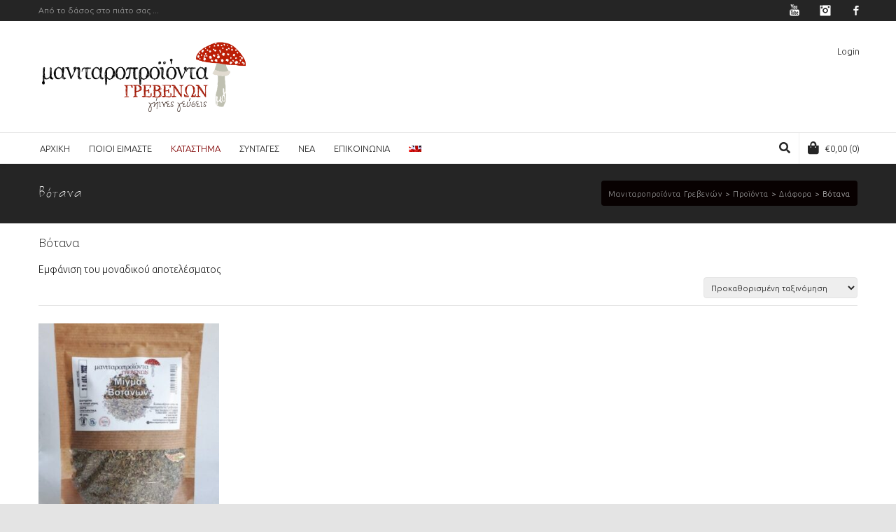

--- FILE ---
content_type: text/html; charset=UTF-8
request_url: https://tomanitari.gr/product-category/%CE%B4%CE%B9%CE%AC%CF%86%CE%BF%CF%81%CE%B1/%CE%B2%CF%8C%CF%84%CE%B1%CE%BD%CE%B1/
body_size: 27042
content:

<!DOCTYPE html>

<!--// OPEN HTML //-->
<html lang="el">

	<!--// OPEN HEAD //-->
	<head>
				
				
		<!--// SITE META //-->
		<meta charset="UTF-8" />	
		<meta name="viewport" content="width=device-width, user-scalable=no, initial-scale=1, maximum-scale=1">		
		<!--// PINGBACK //-->
		<link rel="pingback" href="https://tomanitari.gr/grevena/xmlrpc.php" />
		
		<!--// WORDPRESS HEAD HOOK //-->
						<script>document.documentElement.className = document.documentElement.className + ' yes-js js_active js'</script>
			    <script>
        writeCookie();
        function writeCookie()
        {
            the_cookie = document.cookie;
            if( the_cookie ){
                if( window.devicePixelRatio >= 2 ){
                    the_cookie = "pixel_ratio="+window.devicePixelRatio+";"+the_cookie;
                    document.cookie = the_cookie;
                }
            }
        }
    </script>
<meta name='robots' content='index, follow, max-image-preview:large, max-snippet:-1, max-video-preview:-1' />
<link rel="alternate" hreflang="en-us" href="https://tomanitari.gr/en/product-category/miscellaneous/herbs/" />
<link rel="alternate" hreflang="el" href="https://tomanitari.gr/product-category/%ce%b4%ce%b9%ce%ac%cf%86%ce%bf%cf%81%ce%b1/%ce%b2%cf%8c%cf%84%ce%b1%ce%bd%ce%b1/" />
<link rel="alternate" hreflang="x-default" href="https://tomanitari.gr/product-category/%ce%b4%ce%b9%ce%ac%cf%86%ce%bf%cf%81%ce%b1/%ce%b2%cf%8c%cf%84%ce%b1%ce%bd%ce%b1/" />
<!-- This site has installed PayPal for WooCommerce v1.5.7 - https://www.angelleye.com/product/woocommerce-paypal-plugin/ -->

	<!-- This site is optimized with the Yoast SEO plugin v26.7 - https://yoast.com/wordpress/plugins/seo/ -->
	<title>Βότανα Archives - Μανιταροπροϊόντα Γρεβενών</title>
	<link rel="canonical" href="https://tomanitari.gr/product-category/διάφορα/βότανα/" />
	<meta property="og:locale" content="el_GR" />
	<meta property="og:type" content="article" />
	<meta property="og:title" content="Βότανα Archives - Μανιταροπροϊόντα Γρεβενών" />
	<meta property="og:url" content="https://tomanitari.gr/product-category/διάφορα/βότανα/" />
	<meta property="og:site_name" content="Μανιταροπροϊόντα Γρεβενών" />
	<meta name="twitter:card" content="summary_large_image" />
	<script type="application/ld+json" class="yoast-schema-graph">{"@context":"https://schema.org","@graph":[{"@type":"CollectionPage","@id":"https://tomanitari.gr/product-category/%ce%b4%ce%b9%ce%ac%cf%86%ce%bf%cf%81%ce%b1/%ce%b2%cf%8c%cf%84%ce%b1%ce%bd%ce%b1/","url":"https://tomanitari.gr/product-category/%ce%b4%ce%b9%ce%ac%cf%86%ce%bf%cf%81%ce%b1/%ce%b2%cf%8c%cf%84%ce%b1%ce%bd%ce%b1/","name":"Βότανα Archives - Μανιταροπροϊόντα Γρεβενών","isPartOf":{"@id":"https://tomanitari.gr/#website"},"primaryImageOfPage":{"@id":"https://tomanitari.gr/product-category/%ce%b4%ce%b9%ce%ac%cf%86%ce%bf%cf%81%ce%b1/%ce%b2%cf%8c%cf%84%ce%b1%ce%bd%ce%b1/#primaryimage"},"image":{"@id":"https://tomanitari.gr/product-category/%ce%b4%ce%b9%ce%ac%cf%86%ce%bf%cf%81%ce%b1/%ce%b2%cf%8c%cf%84%ce%b1%ce%bd%ce%b1/#primaryimage"},"thumbnailUrl":"https://tomanitari.gr/grevena/wp-content/uploads/2020/06/103970288_2403738973259695_4434725308398238917_n.jpg","breadcrumb":{"@id":"https://tomanitari.gr/product-category/%ce%b4%ce%b9%ce%ac%cf%86%ce%bf%cf%81%ce%b1/%ce%b2%cf%8c%cf%84%ce%b1%ce%bd%ce%b1/#breadcrumb"},"inLanguage":"el"},{"@type":"ImageObject","inLanguage":"el","@id":"https://tomanitari.gr/product-category/%ce%b4%ce%b9%ce%ac%cf%86%ce%bf%cf%81%ce%b1/%ce%b2%cf%8c%cf%84%ce%b1%ce%bd%ce%b1/#primaryimage","url":"https://tomanitari.gr/grevena/wp-content/uploads/2020/06/103970288_2403738973259695_4434725308398238917_n.jpg","contentUrl":"https://tomanitari.gr/grevena/wp-content/uploads/2020/06/103970288_2403738973259695_4434725308398238917_n.jpg","width":558,"height":874},{"@type":"BreadcrumbList","@id":"https://tomanitari.gr/product-category/%ce%b4%ce%b9%ce%ac%cf%86%ce%bf%cf%81%ce%b1/%ce%b2%cf%8c%cf%84%ce%b1%ce%bd%ce%b1/#breadcrumb","itemListElement":[{"@type":"ListItem","position":1,"name":"Home","item":"https://tomanitari.gr/"},{"@type":"ListItem","position":2,"name":"Διάφορα","item":"https://tomanitari.gr/product-category/%ce%b4%ce%b9%ce%ac%cf%86%ce%bf%cf%81%ce%b1/"},{"@type":"ListItem","position":3,"name":"Βότανα"}]},{"@type":"WebSite","@id":"https://tomanitari.gr/#website","url":"https://tomanitari.gr/","name":"Μανιταροπροϊόντα Γρεβενών","description":"Προϊόντα από άγρια μανιτάρια","publisher":{"@id":"https://tomanitari.gr/#organization"},"potentialAction":[{"@type":"SearchAction","target":{"@type":"EntryPoint","urlTemplate":"https://tomanitari.gr/?s={search_term_string}"},"query-input":{"@type":"PropertyValueSpecification","valueRequired":true,"valueName":"search_term_string"}}],"inLanguage":"el"},{"@type":"Organization","@id":"https://tomanitari.gr/#organization","name":"ΜΑΝΙΤΑΡΟΠΡΟΪΟΝΤΑ ΓΡΕΒΕΝΩΝ","url":"https://tomanitari.gr/","logo":{"@type":"ImageObject","inLanguage":"el","@id":"https://tomanitari.gr/#/schema/logo/image/","url":"https://tomanitari.gr/grevena/wp-content/uploads/2017/02/logonLogo.png","contentUrl":"https://tomanitari.gr/grevena/wp-content/uploads/2017/02/logonLogo.png","width":254,"height":95,"caption":"ΜΑΝΙΤΑΡΟΠΡΟΪΟΝΤΑ ΓΡΕΒΕΝΩΝ"},"image":{"@id":"https://tomanitari.gr/#/schema/logo/image/"}}]}</script>
	<!-- / Yoast SEO plugin. -->


<link rel='dns-prefetch' href='//maps.google.com' />
<link rel='dns-prefetch' href='//fonts.googleapis.com' />
<link rel="alternate" type="application/rss+xml" title="Ροή RSS &raquo; Μανιταροπροϊόντα Γρεβενών" href="https://tomanitari.gr/feed/" />
<link rel="alternate" type="application/rss+xml" title="Ροή Σχολίων &raquo; Μανιταροπροϊόντα Γρεβενών" href="https://tomanitari.gr/comments/feed/" />
<link rel="alternate" type="application/rss+xml" title="Ροή για Μανιταροπροϊόντα Γρεβενών &raquo; Βότανα Κατηγορία" href="https://tomanitari.gr/product-category/%ce%b4%ce%b9%ce%ac%cf%86%ce%bf%cf%81%ce%b1/%ce%b2%cf%8c%cf%84%ce%b1%ce%bd%ce%b1/feed/" />
		<!-- This site uses the Google Analytics by MonsterInsights plugin v9.11.1 - Using Analytics tracking - https://www.monsterinsights.com/ -->
							<script src="//www.googletagmanager.com/gtag/js?id=G-LX9JE0FY12"  data-cfasync="false" data-wpfc-render="false" type="text/javascript" async></script>
			<script data-cfasync="false" data-wpfc-render="false" type="text/javascript">
				var mi_version = '9.11.1';
				var mi_track_user = true;
				var mi_no_track_reason = '';
								var MonsterInsightsDefaultLocations = {"page_location":"https:\/\/tomanitari.gr\/product-category\/%CE%B4%CE%B9%CE%AC%CF%86%CE%BF%CF%81%CE%B1\/%CE%B2%CF%8C%CF%84%CE%B1%CE%BD%CE%B1\/"};
								if ( typeof MonsterInsightsPrivacyGuardFilter === 'function' ) {
					var MonsterInsightsLocations = (typeof MonsterInsightsExcludeQuery === 'object') ? MonsterInsightsPrivacyGuardFilter( MonsterInsightsExcludeQuery ) : MonsterInsightsPrivacyGuardFilter( MonsterInsightsDefaultLocations );
				} else {
					var MonsterInsightsLocations = (typeof MonsterInsightsExcludeQuery === 'object') ? MonsterInsightsExcludeQuery : MonsterInsightsDefaultLocations;
				}

								var disableStrs = [
										'ga-disable-G-LX9JE0FY12',
									];

				/* Function to detect opted out users */
				function __gtagTrackerIsOptedOut() {
					for (var index = 0; index < disableStrs.length; index++) {
						if (document.cookie.indexOf(disableStrs[index] + '=true') > -1) {
							return true;
						}
					}

					return false;
				}

				/* Disable tracking if the opt-out cookie exists. */
				if (__gtagTrackerIsOptedOut()) {
					for (var index = 0; index < disableStrs.length; index++) {
						window[disableStrs[index]] = true;
					}
				}

				/* Opt-out function */
				function __gtagTrackerOptout() {
					for (var index = 0; index < disableStrs.length; index++) {
						document.cookie = disableStrs[index] + '=true; expires=Thu, 31 Dec 2099 23:59:59 UTC; path=/';
						window[disableStrs[index]] = true;
					}
				}

				if ('undefined' === typeof gaOptout) {
					function gaOptout() {
						__gtagTrackerOptout();
					}
				}
								window.dataLayer = window.dataLayer || [];

				window.MonsterInsightsDualTracker = {
					helpers: {},
					trackers: {},
				};
				if (mi_track_user) {
					function __gtagDataLayer() {
						dataLayer.push(arguments);
					}

					function __gtagTracker(type, name, parameters) {
						if (!parameters) {
							parameters = {};
						}

						if (parameters.send_to) {
							__gtagDataLayer.apply(null, arguments);
							return;
						}

						if (type === 'event') {
														parameters.send_to = monsterinsights_frontend.v4_id;
							var hookName = name;
							if (typeof parameters['event_category'] !== 'undefined') {
								hookName = parameters['event_category'] + ':' + name;
							}

							if (typeof MonsterInsightsDualTracker.trackers[hookName] !== 'undefined') {
								MonsterInsightsDualTracker.trackers[hookName](parameters);
							} else {
								__gtagDataLayer('event', name, parameters);
							}
							
						} else {
							__gtagDataLayer.apply(null, arguments);
						}
					}

					__gtagTracker('js', new Date());
					__gtagTracker('set', {
						'developer_id.dZGIzZG': true,
											});
					if ( MonsterInsightsLocations.page_location ) {
						__gtagTracker('set', MonsterInsightsLocations);
					}
										__gtagTracker('config', 'G-LX9JE0FY12', {"forceSSL":"true"} );
										window.gtag = __gtagTracker;										(function () {
						/* https://developers.google.com/analytics/devguides/collection/analyticsjs/ */
						/* ga and __gaTracker compatibility shim. */
						var noopfn = function () {
							return null;
						};
						var newtracker = function () {
							return new Tracker();
						};
						var Tracker = function () {
							return null;
						};
						var p = Tracker.prototype;
						p.get = noopfn;
						p.set = noopfn;
						p.send = function () {
							var args = Array.prototype.slice.call(arguments);
							args.unshift('send');
							__gaTracker.apply(null, args);
						};
						var __gaTracker = function () {
							var len = arguments.length;
							if (len === 0) {
								return;
							}
							var f = arguments[len - 1];
							if (typeof f !== 'object' || f === null || typeof f.hitCallback !== 'function') {
								if ('send' === arguments[0]) {
									var hitConverted, hitObject = false, action;
									if ('event' === arguments[1]) {
										if ('undefined' !== typeof arguments[3]) {
											hitObject = {
												'eventAction': arguments[3],
												'eventCategory': arguments[2],
												'eventLabel': arguments[4],
												'value': arguments[5] ? arguments[5] : 1,
											}
										}
									}
									if ('pageview' === arguments[1]) {
										if ('undefined' !== typeof arguments[2]) {
											hitObject = {
												'eventAction': 'page_view',
												'page_path': arguments[2],
											}
										}
									}
									if (typeof arguments[2] === 'object') {
										hitObject = arguments[2];
									}
									if (typeof arguments[5] === 'object') {
										Object.assign(hitObject, arguments[5]);
									}
									if ('undefined' !== typeof arguments[1].hitType) {
										hitObject = arguments[1];
										if ('pageview' === hitObject.hitType) {
											hitObject.eventAction = 'page_view';
										}
									}
									if (hitObject) {
										action = 'timing' === arguments[1].hitType ? 'timing_complete' : hitObject.eventAction;
										hitConverted = mapArgs(hitObject);
										__gtagTracker('event', action, hitConverted);
									}
								}
								return;
							}

							function mapArgs(args) {
								var arg, hit = {};
								var gaMap = {
									'eventCategory': 'event_category',
									'eventAction': 'event_action',
									'eventLabel': 'event_label',
									'eventValue': 'event_value',
									'nonInteraction': 'non_interaction',
									'timingCategory': 'event_category',
									'timingVar': 'name',
									'timingValue': 'value',
									'timingLabel': 'event_label',
									'page': 'page_path',
									'location': 'page_location',
									'title': 'page_title',
									'referrer' : 'page_referrer',
								};
								for (arg in args) {
																		if (!(!args.hasOwnProperty(arg) || !gaMap.hasOwnProperty(arg))) {
										hit[gaMap[arg]] = args[arg];
									} else {
										hit[arg] = args[arg];
									}
								}
								return hit;
							}

							try {
								f.hitCallback();
							} catch (ex) {
							}
						};
						__gaTracker.create = newtracker;
						__gaTracker.getByName = newtracker;
						__gaTracker.getAll = function () {
							return [];
						};
						__gaTracker.remove = noopfn;
						__gaTracker.loaded = true;
						window['__gaTracker'] = __gaTracker;
					})();
									} else {
										console.log("");
					(function () {
						function __gtagTracker() {
							return null;
						}

						window['__gtagTracker'] = __gtagTracker;
						window['gtag'] = __gtagTracker;
					})();
									}
			</script>
							<!-- / Google Analytics by MonsterInsights -->
		<style id='wp-img-auto-sizes-contain-inline-css' type='text/css'>
img:is([sizes=auto i],[sizes^="auto," i]){contain-intrinsic-size:3000px 1500px}
/*# sourceURL=wp-img-auto-sizes-contain-inline-css */
</style>

<style id='wp-emoji-styles-inline-css' type='text/css'>

	img.wp-smiley, img.emoji {
		display: inline !important;
		border: none !important;
		box-shadow: none !important;
		height: 1em !important;
		width: 1em !important;
		margin: 0 0.07em !important;
		vertical-align: -0.1em !important;
		background: none !important;
		padding: 0 !important;
	}
/*# sourceURL=wp-emoji-styles-inline-css */
</style>
<link rel='stylesheet' id='wp-block-library-css' href='https://tomanitari.gr/grevena/wp-includes/css/dist/block-library/style.min.css?ver=6.9' type='text/css' media='all' />
<style id='global-styles-inline-css' type='text/css'>
:root{--wp--preset--aspect-ratio--square: 1;--wp--preset--aspect-ratio--4-3: 4/3;--wp--preset--aspect-ratio--3-4: 3/4;--wp--preset--aspect-ratio--3-2: 3/2;--wp--preset--aspect-ratio--2-3: 2/3;--wp--preset--aspect-ratio--16-9: 16/9;--wp--preset--aspect-ratio--9-16: 9/16;--wp--preset--color--black: #000000;--wp--preset--color--cyan-bluish-gray: #abb8c3;--wp--preset--color--white: #ffffff;--wp--preset--color--pale-pink: #f78da7;--wp--preset--color--vivid-red: #cf2e2e;--wp--preset--color--luminous-vivid-orange: #ff6900;--wp--preset--color--luminous-vivid-amber: #fcb900;--wp--preset--color--light-green-cyan: #7bdcb5;--wp--preset--color--vivid-green-cyan: #00d084;--wp--preset--color--pale-cyan-blue: #8ed1fc;--wp--preset--color--vivid-cyan-blue: #0693e3;--wp--preset--color--vivid-purple: #9b51e0;--wp--preset--gradient--vivid-cyan-blue-to-vivid-purple: linear-gradient(135deg,rgb(6,147,227) 0%,rgb(155,81,224) 100%);--wp--preset--gradient--light-green-cyan-to-vivid-green-cyan: linear-gradient(135deg,rgb(122,220,180) 0%,rgb(0,208,130) 100%);--wp--preset--gradient--luminous-vivid-amber-to-luminous-vivid-orange: linear-gradient(135deg,rgb(252,185,0) 0%,rgb(255,105,0) 100%);--wp--preset--gradient--luminous-vivid-orange-to-vivid-red: linear-gradient(135deg,rgb(255,105,0) 0%,rgb(207,46,46) 100%);--wp--preset--gradient--very-light-gray-to-cyan-bluish-gray: linear-gradient(135deg,rgb(238,238,238) 0%,rgb(169,184,195) 100%);--wp--preset--gradient--cool-to-warm-spectrum: linear-gradient(135deg,rgb(74,234,220) 0%,rgb(151,120,209) 20%,rgb(207,42,186) 40%,rgb(238,44,130) 60%,rgb(251,105,98) 80%,rgb(254,248,76) 100%);--wp--preset--gradient--blush-light-purple: linear-gradient(135deg,rgb(255,206,236) 0%,rgb(152,150,240) 100%);--wp--preset--gradient--blush-bordeaux: linear-gradient(135deg,rgb(254,205,165) 0%,rgb(254,45,45) 50%,rgb(107,0,62) 100%);--wp--preset--gradient--luminous-dusk: linear-gradient(135deg,rgb(255,203,112) 0%,rgb(199,81,192) 50%,rgb(65,88,208) 100%);--wp--preset--gradient--pale-ocean: linear-gradient(135deg,rgb(255,245,203) 0%,rgb(182,227,212) 50%,rgb(51,167,181) 100%);--wp--preset--gradient--electric-grass: linear-gradient(135deg,rgb(202,248,128) 0%,rgb(113,206,126) 100%);--wp--preset--gradient--midnight: linear-gradient(135deg,rgb(2,3,129) 0%,rgb(40,116,252) 100%);--wp--preset--font-size--small: 13px;--wp--preset--font-size--medium: 20px;--wp--preset--font-size--large: 36px;--wp--preset--font-size--x-large: 42px;--wp--preset--spacing--20: 0.44rem;--wp--preset--spacing--30: 0.67rem;--wp--preset--spacing--40: 1rem;--wp--preset--spacing--50: 1.5rem;--wp--preset--spacing--60: 2.25rem;--wp--preset--spacing--70: 3.38rem;--wp--preset--spacing--80: 5.06rem;--wp--preset--shadow--natural: 6px 6px 9px rgba(0, 0, 0, 0.2);--wp--preset--shadow--deep: 12px 12px 50px rgba(0, 0, 0, 0.4);--wp--preset--shadow--sharp: 6px 6px 0px rgba(0, 0, 0, 0.2);--wp--preset--shadow--outlined: 6px 6px 0px -3px rgb(255, 255, 255), 6px 6px rgb(0, 0, 0);--wp--preset--shadow--crisp: 6px 6px 0px rgb(0, 0, 0);}:where(.is-layout-flex){gap: 0.5em;}:where(.is-layout-grid){gap: 0.5em;}body .is-layout-flex{display: flex;}.is-layout-flex{flex-wrap: wrap;align-items: center;}.is-layout-flex > :is(*, div){margin: 0;}body .is-layout-grid{display: grid;}.is-layout-grid > :is(*, div){margin: 0;}:where(.wp-block-columns.is-layout-flex){gap: 2em;}:where(.wp-block-columns.is-layout-grid){gap: 2em;}:where(.wp-block-post-template.is-layout-flex){gap: 1.25em;}:where(.wp-block-post-template.is-layout-grid){gap: 1.25em;}.has-black-color{color: var(--wp--preset--color--black) !important;}.has-cyan-bluish-gray-color{color: var(--wp--preset--color--cyan-bluish-gray) !important;}.has-white-color{color: var(--wp--preset--color--white) !important;}.has-pale-pink-color{color: var(--wp--preset--color--pale-pink) !important;}.has-vivid-red-color{color: var(--wp--preset--color--vivid-red) !important;}.has-luminous-vivid-orange-color{color: var(--wp--preset--color--luminous-vivid-orange) !important;}.has-luminous-vivid-amber-color{color: var(--wp--preset--color--luminous-vivid-amber) !important;}.has-light-green-cyan-color{color: var(--wp--preset--color--light-green-cyan) !important;}.has-vivid-green-cyan-color{color: var(--wp--preset--color--vivid-green-cyan) !important;}.has-pale-cyan-blue-color{color: var(--wp--preset--color--pale-cyan-blue) !important;}.has-vivid-cyan-blue-color{color: var(--wp--preset--color--vivid-cyan-blue) !important;}.has-vivid-purple-color{color: var(--wp--preset--color--vivid-purple) !important;}.has-black-background-color{background-color: var(--wp--preset--color--black) !important;}.has-cyan-bluish-gray-background-color{background-color: var(--wp--preset--color--cyan-bluish-gray) !important;}.has-white-background-color{background-color: var(--wp--preset--color--white) !important;}.has-pale-pink-background-color{background-color: var(--wp--preset--color--pale-pink) !important;}.has-vivid-red-background-color{background-color: var(--wp--preset--color--vivid-red) !important;}.has-luminous-vivid-orange-background-color{background-color: var(--wp--preset--color--luminous-vivid-orange) !important;}.has-luminous-vivid-amber-background-color{background-color: var(--wp--preset--color--luminous-vivid-amber) !important;}.has-light-green-cyan-background-color{background-color: var(--wp--preset--color--light-green-cyan) !important;}.has-vivid-green-cyan-background-color{background-color: var(--wp--preset--color--vivid-green-cyan) !important;}.has-pale-cyan-blue-background-color{background-color: var(--wp--preset--color--pale-cyan-blue) !important;}.has-vivid-cyan-blue-background-color{background-color: var(--wp--preset--color--vivid-cyan-blue) !important;}.has-vivid-purple-background-color{background-color: var(--wp--preset--color--vivid-purple) !important;}.has-black-border-color{border-color: var(--wp--preset--color--black) !important;}.has-cyan-bluish-gray-border-color{border-color: var(--wp--preset--color--cyan-bluish-gray) !important;}.has-white-border-color{border-color: var(--wp--preset--color--white) !important;}.has-pale-pink-border-color{border-color: var(--wp--preset--color--pale-pink) !important;}.has-vivid-red-border-color{border-color: var(--wp--preset--color--vivid-red) !important;}.has-luminous-vivid-orange-border-color{border-color: var(--wp--preset--color--luminous-vivid-orange) !important;}.has-luminous-vivid-amber-border-color{border-color: var(--wp--preset--color--luminous-vivid-amber) !important;}.has-light-green-cyan-border-color{border-color: var(--wp--preset--color--light-green-cyan) !important;}.has-vivid-green-cyan-border-color{border-color: var(--wp--preset--color--vivid-green-cyan) !important;}.has-pale-cyan-blue-border-color{border-color: var(--wp--preset--color--pale-cyan-blue) !important;}.has-vivid-cyan-blue-border-color{border-color: var(--wp--preset--color--vivid-cyan-blue) !important;}.has-vivid-purple-border-color{border-color: var(--wp--preset--color--vivid-purple) !important;}.has-vivid-cyan-blue-to-vivid-purple-gradient-background{background: var(--wp--preset--gradient--vivid-cyan-blue-to-vivid-purple) !important;}.has-light-green-cyan-to-vivid-green-cyan-gradient-background{background: var(--wp--preset--gradient--light-green-cyan-to-vivid-green-cyan) !important;}.has-luminous-vivid-amber-to-luminous-vivid-orange-gradient-background{background: var(--wp--preset--gradient--luminous-vivid-amber-to-luminous-vivid-orange) !important;}.has-luminous-vivid-orange-to-vivid-red-gradient-background{background: var(--wp--preset--gradient--luminous-vivid-orange-to-vivid-red) !important;}.has-very-light-gray-to-cyan-bluish-gray-gradient-background{background: var(--wp--preset--gradient--very-light-gray-to-cyan-bluish-gray) !important;}.has-cool-to-warm-spectrum-gradient-background{background: var(--wp--preset--gradient--cool-to-warm-spectrum) !important;}.has-blush-light-purple-gradient-background{background: var(--wp--preset--gradient--blush-light-purple) !important;}.has-blush-bordeaux-gradient-background{background: var(--wp--preset--gradient--blush-bordeaux) !important;}.has-luminous-dusk-gradient-background{background: var(--wp--preset--gradient--luminous-dusk) !important;}.has-pale-ocean-gradient-background{background: var(--wp--preset--gradient--pale-ocean) !important;}.has-electric-grass-gradient-background{background: var(--wp--preset--gradient--electric-grass) !important;}.has-midnight-gradient-background{background: var(--wp--preset--gradient--midnight) !important;}.has-small-font-size{font-size: var(--wp--preset--font-size--small) !important;}.has-medium-font-size{font-size: var(--wp--preset--font-size--medium) !important;}.has-large-font-size{font-size: var(--wp--preset--font-size--large) !important;}.has-x-large-font-size{font-size: var(--wp--preset--font-size--x-large) !important;}
/*# sourceURL=global-styles-inline-css */
</style>

<style id='classic-theme-styles-inline-css' type='text/css'>
/*! This file is auto-generated */
.wp-block-button__link{color:#fff;background-color:#32373c;border-radius:9999px;box-shadow:none;text-decoration:none;padding:calc(.667em + 2px) calc(1.333em + 2px);font-size:1.125em}.wp-block-file__button{background:#32373c;color:#fff;text-decoration:none}
/*# sourceURL=/wp-includes/css/classic-themes.min.css */
</style>
<style id='bogo-dummy-handle-inline-css' type='text/css'>

            .pi-msg-title{
                background:#cccccc;
                color:#000000;
            }

            .pisol-variation-handler.pisol-hidden{
                display:none;
            }
        
/*# sourceURL=bogo-dummy-handle-inline-css */
</style>
<link rel='stylesheet' id='buy-one-get-one-free-woocommerce-css' href='https://tomanitari.gr/grevena/wp-content/plugins/buy-one-get-one-free/public/css/buy-one-get-one-free-woocommerce-public.css?ver=1.11.7' type='text/css' media='all' />
<link rel='stylesheet' id='iris-payments-css-css' href='https://tomanitari.gr/grevena/wp-content/plugins/checkout-gateway-iris/assets/css/iris-payment.css?ver=1.0' type='text/css' media='all' />
<link rel='stylesheet' id='contact-form-7-css' href='https://tomanitari.gr/grevena/wp-content/plugins/contact-form-7/includes/css/styles.css?ver=6.1.4' type='text/css' media='all' />
<link rel='stylesheet' id='woocommerce-layout-css' href='https://tomanitari.gr/grevena/wp-content/plugins/woocommerce/assets/css/woocommerce-layout.css?ver=10.4.3' type='text/css' media='all' />
<link rel='stylesheet' id='woocommerce-smallscreen-css' href='https://tomanitari.gr/grevena/wp-content/plugins/woocommerce/assets/css/woocommerce-smallscreen.css?ver=10.4.3' type='text/css' media='only screen and (max-width: 768px)' />
<link rel='stylesheet' id='woocommerce-general-css' href='https://tomanitari.gr/grevena/wp-content/plugins/woocommerce/assets/css/woocommerce.css?ver=10.4.3' type='text/css' media='all' />
<style id='woocommerce-inline-inline-css' type='text/css'>
.woocommerce form .form-row .required { visibility: visible; }
/*# sourceURL=woocommerce-inline-inline-css */
</style>
<link rel='stylesheet' id='wpml-menu-item-0-css' href='https://tomanitari.gr/grevena/wp-content/plugins/sitepress-multilingual-cms/templates/language-switchers/menu-item/style.min.css?ver=1' type='text/css' media='all' />
<link rel='stylesheet' id='woo_conditional_payments_css-css' href='https://tomanitari.gr/grevena/wp-content/plugins/conditional-payments-for-woocommerce/frontend/css/woo-conditional-payments.css?ver=3.4.1' type='text/css' media='all' />
<link rel='stylesheet' id='jquery-selectBox-css' href='https://tomanitari.gr/grevena/wp-content/plugins/yith-woocommerce-wishlist/assets/css/jquery.selectBox.css?ver=1.2.0' type='text/css' media='all' />
<link rel='stylesheet' id='woocommerce_prettyPhoto_css-css' href='//tomanitari.gr/grevena/wp-content/plugins/woocommerce/assets/css/prettyPhoto.css?ver=3.1.6' type='text/css' media='all' />
<link rel='stylesheet' id='yith-wcwl-main-css' href='https://tomanitari.gr/grevena/wp-content/plugins/yith-woocommerce-wishlist/assets/css/style.css?ver=4.11.0' type='text/css' media='all' />
<style id='yith-wcwl-main-inline-css' type='text/css'>
 :root { --rounded-corners-radius: 16px; --add-to-cart-rounded-corners-radius: 16px; --feedback-duration: 3s } 
 :root { --rounded-corners-radius: 16px; --add-to-cart-rounded-corners-radius: 16px; --feedback-duration: 3s } 
/*# sourceURL=yith-wcwl-main-inline-css */
</style>
<link rel='stylesheet' id='neighborhood-parent-style-css' href='https://tomanitari.gr/grevena/wp-content/themes/neighborhood/style.css?ver=6.9' type='text/css' media='all' />
<link rel='stylesheet' id='neighborhood-google-fonts-css' href='https://fonts.googleapis.com/css?family=Ubuntu:300|Open+Sans:300|Open+Sans:300&#038;subset=greek' type='text/css' media='all' />
<link rel='stylesheet' id='bootstrap-css' href='https://tomanitari.gr/grevena/wp-content/themes/neighborhood/css/bootstrap.min.css' type='text/css' media='all' />
<link rel='stylesheet' id='font-awesome-v5-css' href='https://tomanitari.gr/grevena/wp-content/themes/neighborhood/css/font-awesome.min.css?ver=5.2.0' type='text/css' media='all' />
<link rel='stylesheet' id='font-awesome-v4shims-css' href='https://tomanitari.gr/grevena/wp-content/themes/neighborhood/css/v4-shims.min.css' type='text/css' media='all' />
<link rel='stylesheet' id='neighborhood-css' href='https://tomanitari.gr/grevena/wp-content/themes/neighborhood-child/style.css' type='text/css' media='all' />
<link rel='stylesheet' id='bootstrap-responsive-css' href='https://tomanitari.gr/grevena/wp-content/themes/neighborhood/css/bootstrap-responsive.min.css' type='text/css' media='all' />
<link rel='stylesheet' id='neighborhood-responsive-css' href='https://tomanitari.gr/grevena/wp-content/themes/neighborhood/css/responsive.css' type='text/css' media='screen' />
<link rel='stylesheet' id='fo-fonts-declaration-css' href='https://tomanitari.gr/grevena/wp-content/uploads/font-organizer/fo-declarations.css?ver=6.9' type='text/css' media='all' />
<link rel='stylesheet' id='fo-fonts-elements-css' href='https://tomanitari.gr/grevena/wp-content/uploads/font-organizer/fo-elements.css?ver=6.9' type='text/css' media='all' />
<script type="text/javascript" src="https://tomanitari.gr/grevena/wp-content/plugins/google-analytics-for-wordpress/assets/js/frontend-gtag.min.js?ver=9.11.1" id="monsterinsights-frontend-script-js" async="async" data-wp-strategy="async"></script>
<script data-cfasync="false" data-wpfc-render="false" type="text/javascript" id='monsterinsights-frontend-script-js-extra'>/* <![CDATA[ */
var monsterinsights_frontend = {"js_events_tracking":"true","download_extensions":"doc,pdf,ppt,zip,xls,docx,pptx,xlsx","inbound_paths":"[]","home_url":"https:\/\/tomanitari.gr","hash_tracking":"false","v4_id":"G-LX9JE0FY12"};/* ]]> */
</script>
<script type="text/javascript" src="https://tomanitari.gr/grevena/wp-includes/js/jquery/jquery.min.js?ver=3.7.1" id="jquery-core-js"></script>
<script type="text/javascript" src="https://tomanitari.gr/grevena/wp-includes/js/jquery/jquery-migrate.min.js?ver=3.4.1" id="jquery-migrate-js"></script>
<script type="text/javascript" src="https://tomanitari.gr/grevena/wp-content/plugins/buy-one-get-one-free/public/js/buy-one-get-one-free-woocommerce-public.js?ver=1.11.7" id="buy-one-get-one-free-woocommerce-js"></script>
<script type="text/javascript" id="jquery-remove-uppercase-accents-js-extra">
/* <![CDATA[ */
var rua = {"accents":[{"original":"\u0386\u0399","convert":"\u0391\u03aa"},{"original":"\u0386\u03a5","convert":"\u0391\u03ab"},{"original":"\u0388\u0399","convert":"\u0395\u03aa"},{"original":"\u038c\u0399","convert":"\u039f\u03aa"},{"original":"\u0388\u03a5","convert":"\u0395\u03ab"},{"original":"\u038c\u03a5","convert":"\u039f\u03ab"},{"original":"\u03ac\u03b9","convert":"\u03b1\u03ca"},{"original":"\u03ad\u03b9","convert":"\u03b5\u03ca"},{"original":"\u0386\u03c5","convert":"\u03b1\u03cb"},{"original":"\u03ac\u03c5","convert":"\u03b1\u03cb"},{"original":"\u03cc\u03b9","convert":"\u03bf\u03ca"},{"original":"\u0388\u03c5","convert":"\u03b5\u03cb"},{"original":"\u03ad\u03c5","convert":"\u03b5\u03cb"},{"original":"\u03cc\u03c5","convert":"\u03bf\u03cb"},{"original":"\u038c\u03c5","convert":"\u03bf\u03cb"},{"original":"\u0386","convert":"\u0391"},{"original":"\u03ac","convert":"\u03b1"},{"original":"\u0388","convert":"\u0395"},{"original":"\u03ad","convert":"\u03b5"},{"original":"\u0389","convert":"\u0397"},{"original":"\u03ae","convert":"\u03b7"},{"original":"\u038a","convert":"\u0399"},{"original":"\u03aa","convert":"\u0399"},{"original":"\u03af","convert":"\u03b9"},{"original":"\u0390","convert":"\u03ca"},{"original":"\u038c","convert":"\u039f"},{"original":"\u03cc","convert":"\u03bf"},{"original":"\u038e","convert":"\u03a5"},{"original":"\u03cd","convert":"\u03c5"},{"original":"\u03b0","convert":"\u03cb"},{"original":"\u038f","convert":"\u03a9"},{"original":"\u03ce","convert":"\u03c9"}],"selectors":"","selAction":""};
//# sourceURL=jquery-remove-uppercase-accents-js-extra
/* ]]> */
</script>
<script type="text/javascript" src="https://tomanitari.gr/grevena/wp-content/plugins/remove-uppercase-accents/js/jquery.remove-uppercase-accents.js?ver=6.9" id="jquery-remove-uppercase-accents-js"></script>
<script type="text/javascript" src="//tomanitari.gr/grevena/wp-content/plugins/revslider/sr6/assets/js/rbtools.min.js?ver=6.7.40" async id="tp-tools-js"></script>
<script type="text/javascript" src="//tomanitari.gr/grevena/wp-content/plugins/revslider/sr6/assets/js/rs6.min.js?ver=6.7.40" async id="revmin-js"></script>
<script type="text/javascript" src="https://tomanitari.gr/grevena/wp-content/plugins/woocommerce/assets/js/jquery-blockui/jquery.blockUI.min.js?ver=2.7.0-wc.10.4.3" id="wc-jquery-blockui-js" defer="defer" data-wp-strategy="defer"></script>
<script type="text/javascript" id="wc-add-to-cart-js-extra">
/* <![CDATA[ */
var wc_add_to_cart_params = {"ajax_url":"/grevena/wp-admin/admin-ajax.php","wc_ajax_url":"/?wc-ajax=%%endpoint%%","i18n_view_cart":"\u039a\u03b1\u03bb\u03ac\u03b8\u03b9","cart_url":"https://tomanitari.gr/cart-greek/","is_cart":"","cart_redirect_after_add":"yes"};
//# sourceURL=wc-add-to-cart-js-extra
/* ]]> */
</script>
<script type="text/javascript" src="https://tomanitari.gr/grevena/wp-content/plugins/woocommerce/assets/js/frontend/add-to-cart.min.js?ver=10.4.3" id="wc-add-to-cart-js" defer="defer" data-wp-strategy="defer"></script>
<script type="text/javascript" src="https://tomanitari.gr/grevena/wp-content/plugins/woocommerce/assets/js/js-cookie/js.cookie.min.js?ver=2.1.4-wc.10.4.3" id="wc-js-cookie-js" defer="defer" data-wp-strategy="defer"></script>
<script type="text/javascript" id="woocommerce-js-extra">
/* <![CDATA[ */
var woocommerce_params = {"ajax_url":"/grevena/wp-admin/admin-ajax.php","wc_ajax_url":"/?wc-ajax=%%endpoint%%","i18n_password_show":"\u0395\u03bc\u03c6\u03ac\u03bd\u03b9\u03c3\u03b7 \u03c3\u03c5\u03bd\u03b8\u03b7\u03bc\u03b1\u03c4\u03b9\u03ba\u03bf\u03cd","i18n_password_hide":"\u0391\u03c0\u03cc\u03ba\u03c1\u03c5\u03c8\u03b7 \u03c3\u03c5\u03bd\u03b8\u03b7\u03bc\u03b1\u03c4\u03b9\u03ba\u03bf\u03cd"};
//# sourceURL=woocommerce-js-extra
/* ]]> */
</script>
<script type="text/javascript" src="https://tomanitari.gr/grevena/wp-content/plugins/woocommerce/assets/js/frontend/woocommerce.min.js?ver=10.4.3" id="woocommerce-js" defer="defer" data-wp-strategy="defer"></script>
<script type="text/javascript" id="woo-conditional-payments-js-js-extra">
/* <![CDATA[ */
var conditional_payments_settings = {"name_address_fields":[],"disable_payment_method_trigger":""};
//# sourceURL=woo-conditional-payments-js-js-extra
/* ]]> */
</script>
<script type="text/javascript" src="https://tomanitari.gr/grevena/wp-content/plugins/conditional-payments-for-woocommerce/frontend/js/woo-conditional-payments.js?ver=3.4.1" id="woo-conditional-payments-js-js"></script>
<script type="text/javascript" src="https://tomanitari.gr/grevena/wp-content/plugins/woocommerce/assets/js/flexslider/jquery.flexslider.min.js?ver=2.7.2-wc.10.4.3" id="wc-flexslider-js" defer="defer" data-wp-strategy="defer"></script>
<link rel="https://api.w.org/" href="https://tomanitari.gr/wp-json/" /><link rel="alternate" title="JSON" type="application/json" href="https://tomanitari.gr/wp-json/wp/v2/product_cat/195" /><link rel="EditURI" type="application/rsd+xml" title="RSD" href="https://tomanitari.gr/grevena/xmlrpc.php?rsd" />
<meta name="generator" content="WordPress 6.9" />
<meta name="generator" content="WooCommerce 10.4.3" />
<meta name="generator" content="WPML ver:4.8.6 stt:1,13;" />
	<link rel="preconnect" href="https://fonts.googleapis.com">
	<link rel="preconnect" href="https://fonts.gstatic.com">
	<link href='https://fonts.googleapis.com/css2?display=swap&family=Ubuntu:wght@300&family=Open+Sans:wght@300' rel='stylesheet'>	<noscript><style>.woocommerce-product-gallery{ opacity: 1 !important; }</style></noscript>
				<script type="text/javascript">
			var ajaxurl = 'https://tomanitari.gr/grevena/wp-admin/admin-ajax.php';
			</script>
		<style type="text/css">
/*========== Web Font Styles ==========*/
body, h6, #sidebar .widget-heading h3, #header-search input, .header-items h3.phone-number, .related-wrap h4, #comments-list > h3, .item-heading h1, .sf-button, button, input[type="submit"], input[type="email"], input[type="reset"], input[type="button"], .spb_accordion_section h3, #header-login input, #mobile-navigation > div, .search-form input, input, button, select, textarea {font-family: "Helvetica", Palatino, Arial, Helvetica, Tahoma, sans-serif;}
h1, h2, h3, h4, h5, .custom-caption p, span.dropcap1, span.dropcap2, span.dropcap3, span.dropcap4, .spb_call_text, .impact-text, .testimonial-text, .header-advert {font-family: "Helvetica", Palatino, Arial, Helvetica, Tahoma, sans-serif;}
nav .menu li {font-family: "Helvetica", Palatino, Arial Helvetica, Tahoma, sans-serif;}
body, p, .masonry-items .blog-item .quote-excerpt, #commentform label, .contact-form label {font-size: 15px;line-height: 22px;}
h1, .spb_impact_text .spb_call_text, .impact-text {font-size: 20px;line-height: 34px;}
h2 {font-size: 20px;line-height: 30px;}
h3 {font-size: 18px;line-height: 24px;}
h4, .body-content.quote, #respond-wrap h3 {font-size: 16px;line-height: 20px;}
h5 {font-size: 14px;line-height: 18px;}
h6 {font-size: 12px;line-height: 16px;}
nav .menu li {font-size: 14px;}

/*========== Accent Styles ==========*/
::selection, ::-moz-selection {background-color: #aaaaaa; color: #fff;}
span.highlighted, span.dropcap4, .loved-item:hover .loved-count, .flickr-widget li, .portfolio-grid li, .wpcf7 input.wpcf7-submit[type="submit"], .woocommerce-page nav.woocommerce-pagination ul li span.current, .woocommerce nav.woocommerce-pagination ul li span.current, figcaption .product-added, .woocommerce .wc-new-badge, .yith-wcwl-wishlistexistsbrowse a, .yith-wcwl-wishlistaddedbrowse a, .woocommerce .widget_layered_nav ul li.chosen > *, .woocommerce .widget_layered_nav_filters ul li a {background-color: #aaaaaa!important; color: #ffffff;}
.sf-button.accent {background-color: #aaaaaa!important;}
a:hover, #sidebar a:hover, .pagination-wrap a:hover, .carousel-nav a:hover, .portfolio-pagination div:hover > i, #footer a:hover, #copyright a, .beam-me-up a:hover span, .portfolio-item .portfolio-item-permalink, .read-more-link, .blog-item .read-more, .blog-item-details a, .author-link, .comment-meta .edit-link a, .comment-meta .comment-reply a, #reply-title small a, ul.member-contact, ul.member-contact li a, #respond .form-submit input:hover, span.dropcap2, .spb_divider.go_to_top a, love-it-wrapper:hover .love-it, .love-it-wrapper:hover span, .love-it-wrapper .loved, .comments-likes a:hover i, .comments-likes .love-it-wrapper:hover a i, .comments-likes a:hover span, .love-it-wrapper:hover a i, .item-link:hover, #header-translation p a, #swift-slider .flex-caption-large h1 a:hover, .wooslider .slide-title a:hover, .caption-details-inner .details span > a, .caption-details-inner .chart span, .caption-details-inner .chart i, #swift-slider .flex-caption-large .chart i, #breadcrumbs a:hover, .ui-widget-content a:hover, .woocommerce form.cart button.single_add_to_cart_button:hover, .yith-wcwl-add-button a:hover, #product-img-slider li a.zoom:hover, .woocommerce .star-rating span, .mobile-search-link.active, .woocommerce div.product form.cart .button.add_to_cart_button {color: #aaaaaa;}
.carousel-wrap > a:hover, .ajax-search-results .all-results:hover, .search-result h5 a:hover {color: #aaaaaa!important;}
.comments-likes a:hover span, .comments-likes a:hover i {color: #aaaaaa!important;}
.read-more i:before, .read-more em:before {color: #aaaaaa;}
.bypostauthor .comment-wrap .comment-avatar,.search-form input:focus,.wpcf7 input[type="text"]:focus,.wpcf7 textarea:focus {border-color: #aaaaaa!important;}
nav .menu ul li:first-child:after,.navigation a:hover > .nav-text {border-bottom-color: #aaaaaa;}
nav .menu ul ul li:first-child:after {border-right-color: #aaaaaa;}
.spb_impact_text .spb_button span {color: #fff;}
article.type-post #respond .form-submit input#submit {background-color: #000000;}
.woocommerce .free-badge {background-color: #000000; color: #ffffff;}

/*========== Main Styles ==========*/
body {color: #222222;}
.pagination-wrap a, .search-pagination a {color: #222222;}
body {background-color: #e4e4e4;}
#main-container, .tm-toggle-button-wrap a {background-color: #ffffff;}
a, .ui-widget-content a {color: #666666;}
.pagination-wrap li span.current, .pagination-wrap li a:hover {color: #ffffff;background: #aaaaaa;border-color: #aaaaaa;}
.pagination-wrap li a, .pagination-wrap li span.expand {color: #222222;border-color: #e4e4e4;}
.pagination-wrap li a, .pagination-wrap li span {background-color: #ffffff;}
input[type="text"], input[type="password"], input[type="email"], textarea, select {border-color: #e4e4e4;background: #f7f7f7;}
textarea:focus, input:focus {border-color: #999!important;}
.modal-header {background: #f7f7f7;}

/*========== Header Styles ==========*/
#logo > a.logo-link {height: 109px;width: auto;}#header-section.header-1 #header {padding: 35px 0;}#header-section.header-4 #header nav#main-navigation ul.menu > li, #header-section.header-5 #header nav#main-navigation ul.menu > li, #header-section.header-4 .header-right nav ul.menu > li, #header-section.header-5 .header-left nav ul.menu > li {line-height: 179px;}#header-section.header-4 #logo > a.logo-link, #header-section.header-5 #logo > a.logo-link {height: 179px;}.sf-super-search {background-color: #000000;}.sf-super-search .search-options .ss-dropdown > span, .sf-super-search .search-options input {color: #aaaaaa; border-bottom-color: #aaaaaa;}.sf-super-search .search-options .ss-dropdown ul li .fa-check {color: #aaaaaa;}.sf-super-search-go:hover, .sf-super-search-close:hover { background-color: #aaaaaa; border-color: #aaaaaa; color: #ffffff;}#top-bar {background: #252525; color: #999999;}
#top-bar .tb-welcome {border-color: #444444;}
#top-bar a {color: #ffffff;}
#top-bar .menu li {border-left-color: #444444; border-right-color: #444444;}
#top-bar .menu > li > a, #top-bar .menu > li.parent:after {color: #ffffff;}
#top-bar .menu > li > a:hover, #top-bar a:hover {color: #995c06;}
#top-bar .show-menu {background-color: #444444;color: #000000;}
.header-languages .current-language {background: #f2f2f2; color: #7f0101;}
#header-section:before, #mini-header {background-color: #ffffff;background: -webkit-gradient(linear, 0% 0%, 0% 100%, from(#ffffff), to(#ffffff));background: -webkit-linear-gradient(top, #ffffff, #ffffff);background: -moz-linear-gradient(top, #ffffff, #ffffff);background: -ms-linear-gradient(top, #ffffff, #ffffff);background: -o-linear-gradient(top, #ffffff, #ffffff);}
#logo img, #logo img.retina {width: 300px;}
#logo img {height: 109px;}
#header-section:before {opacity: 1;}
#header-section .header-menu .menu li, #mini-header .header-right nav .menu li {border-left-color: #e4e4e4;}
#header-section > #main-nav {border-top-color: #e4e4e4;}
.page-content {border-bottom-color: #e4e4e4;}

/*========== Navigation Styles ==========*/
#nav-pointer {background-color: #7f0101;}
.show-menu {background-color: #000000;color: #ffffff;}
nav .menu > li:before {background: #7f0101;}
nav .menu .sub-menu .parent > a:after {border-left-color: #7f0101;}
nav .menu ul.sub-menu {background-color: #f2f2f2;}
nav .menu ul.sub-menu li {border-bottom-color: #f0f0f0;border-bottom-style: none;}
li.menu-item.sf-mega-menu > ul.sub-menu > li {border-color: #f0f0f0;border-style: none;}
nav .menu > li a, #menubar-controls a {color: #252525;}
nav .menu > li:hover > a {color: #7f0101;}
nav .menu ul.sub-menu li > a, #top-bar nav .menu ul li > a {color: #252525;}
nav .menu ul.sub-menu li:hover > a {color: #7f0101!important; background: #f2f2f2;}
nav .menu li.parent > a:after, nav .menu li.parent > a:after:hover {color: #aaa;}
nav .menu li.current-menu-ancestor > a, nav .menu li.current-menu-item > a {color: #7f0101;}
nav .menu ul li.current-menu-ancestor > a, nav .menu ul li.current-menu-item > a {color: #7f0101; background: #f2f2f2;}
#main-nav .header-right ul.menu > li, .wishlist-item, .header-right .menu-search, .header-left .menu-search {border-left-color: #f0f0f0;}
#nav-search, #mini-search {background: #252525;}
#nav-search a, #mini-search a {color: #999999;}
.bag-header, .bag-product, .bag-empty, .wishlist-empty {border-color: #f0f0f0;}
.bag-buttons a {background-color: #f0f0f0; color: #252525;}
.bag-buttons a.checkout-button, .bag-buttons a.create-account-button, .woocommerce input.button.alt, .woocommerce .alt-button, .woocommerce button.button.alt, .woocommerce .button.checkout-button {background: #000000; color: #ffffff;}
.bag-buttons a:hover, .woocommerce .button.update-cart-button:hover {background: #aaaaaa; color: #ffffff;}
.bag-buttons a.checkout-button:hover, .woocommerce input.button.alt:hover, .woocommerce .alt-button:hover, .woocommerce button.button.alt:hover, .woocommerce .button.checkout-button:hover {background: #aaaaaa; color: #ffffff;}
nav.std-menu ul.menu > li.parent > a:after {border-bottom-color: #7f0101;}

/*========== Page Heading Styles ==========*/
#promo-bar {background-color: #af0101;}
#promo-bar * {color: #ffffff;}

/*========== Page Heading Styles ==========*/
.page-heading {background-color: #191515;border-bottom-color: #e4e4e4;}
.page-heading h1, .page-heading h3 {color: #222222;}
#breadcrumbs {background: #ffffff;}
#breadcrumbs {color: #999999;}
#breadcrumbs a, #breadcrumb i {color: #999999;}

/*========== Body Styles ==========*/
body, input[type="text"], input[type="password"], input[type="email"], textarea, select {color: #222222;}
h1, h1 a {color: #222222;}
h2, h2 a {color: #222222;}
h3, h3 a {color: #222222;}
h4, h4 a, .carousel-wrap > a {color: #222222;}
h5, h5 a {color: #222222;}
h6, h6 a {color: #222222;}
.spb_impact_text .spb_call_text, .impact-text {color: #222222;}
.read-more i, .read-more em {color: transparent;}

/*========== Content Styles ==========*/
.pb-border-bottom, .pb-border-top {border-color: #e4e4e4;}
#swift-slider ul.slides {background: #000000;}
#swift-slider .flex-caption .flex-caption-headline {background: #ffffff;}
#swift-slider .flex-caption .flex-caption-details .caption-details-inner {background: #ffffff; border-bottom: #e4e4e4}
#swift-slider .flex-caption-large, #swift-slider .flex-caption-large h1 a {color: #ffffff;}
#swift-slider .flex-caption h4 i {line-height: 20px;}
#swift-slider .flex-caption-large .comment-chart i {color: #ffffff;}
#swift-slider .flex-caption-large .loveit-chart span {color: #aaaaaa;}
#swift-slider .flex-caption-large a {color: #aaaaaa;}
#swift-slider .flex-caption .comment-chart i, #swift-slider .flex-caption .comment-chart span {color: #000000;}
figure .overlay {background-color: #aaaaaa;color: #fff;}
.overlay .thumb-info h4 {color: #fff;}
figure:hover .overlay {box-shadow: inset 0 0 0 500px #aaaaaa;}
h4.spb_heading span, h4.lined-heading span {background: #ffffff}
.spb_parallax_asset h4.spb_heading {border-bottom-color: #222222}
.carousel-wrap a.carousel-prev, .carousel-wrap a.carousel-next {background: #000000; color: #ffffff!important;}
.carousel-wrap a.carousel-prev:hover, .carousel-wrap a.carousel-next:hover {color: #aaaaaa!important;}

/*========== Sidebar Styles ==========*/
.sidebar .widget-heading h4 {color: #222222;}
.sidebar .widget-heading h4 span {background: #ffffff;}
.widget ul li {border-color: #e4e4e4;}
.widget_search form input {background: #f7f7f7;}
.widget .wp-tag-cloud li a {border-color: #e4e4e4;}
.widget .tagcloud a:hover, .widget ul.wp-tag-cloud li:hover > a {background: #aaaaaa; color: #ffffff;}
.loved-item .loved-count {color: #ffffff;background: #000000;}
.subscribers-list li > a.social-circle {color: #ffffff;background: #000000;}
.subscribers-list li:hover > a.social-circle {color: #fbfbfb;background: #aaaaaa;}
.sidebar .widget_categories ul > li a, .sidebar .widget_archive ul > li a, .sidebar .widget_nav_menu ul > li a, .sidebar .widget_meta ul > li a, .sidebar .widget_recent_entries ul > li, .widget_product_categories ul > li a, .widget_layered_nav ul > li a {color: #666666;}
.sidebar .widget_categories ul > li a:hover, .sidebar .widget_archive ul > li a:hover, .sidebar .widget_nav_menu ul > li a:hover, .widget_nav_menu ul > li.current-menu-item a, .sidebar .widget_meta ul > li a:hover, .sidebar .widget_recent_entries ul > li a:hover, .widget_product_categories ul > li a:hover, .widget_layered_nav ul > li a:hover {color: #aaaaaa;}
#calendar_wrap caption {border-bottom-color: #000000;}
.sidebar .widget_calendar tbody tr > td a {color: #ffffff;background-color: #000000;}
.sidebar .widget_calendar tbody tr > td a:hover {background-color: #aaaaaa;}
.sidebar .widget_calendar tfoot a {color: #000000;}
.sidebar .widget_calendar tfoot a:hover {color: #aaaaaa;}
.widget_calendar #calendar_wrap, .widget_calendar th, .widget_calendar tbody tr > td, .widget_calendar tbody tr > td.pad {border-color: #e4e4e4;}
.widget_neighborhood_infocus_widget .infocus-item h5 a {color: #000000;}
.widget_neighborhood_infocus_widget .infocus-item h5 a:hover {color: #aaaaaa;}
.sidebar .widget hr {border-color: #e4e4e4;}

/*========== Portfolio Styles ==========*/
.filter-wrap .select:after {background: #ffffff;}
.filter-wrap ul li a {color: #222222; background: #f7f7f7;}
.filter-wrap ul li a:hover {color: #aaaaaa;}
.filter-wrap ul li.selected a {color: #ffffff;background: #aaaaaa;}
.portfolio-item {border-bottom-color: #e4e4e4;}
.masonry-items .portfolio-item-details {border-color: #e4e4e4;background: #f7f7f7;}
.spb_portfolio_carousel_widget .portfolio-item {background: #ffffff;}
.spb_portfolio_carousel_widget .portfolio-item h4.portfolio-item-title a > i {line-height: 20px;}
.masonry-items .blog-item .blog-details-wrap:before {background-color: #f7f7f7;}
.masonry-items .portfolio-item figure {border-color: #e4e4e4;}
.portfolio-details-wrap span span {color: #666;}
.share-links > a:hover {color: #aaaaaa;}

/*========== Blog Styles ==========*/
.blog-aux-options li a, .blog-aux-options li form input {background: #f7f7f7;}
.blog-aux-options li.selected a {background: #aaaaaa;color: #ffffff;}
.blog-filter-wrap .aux-list li:hover {border-bottom-color: transparent;}
.blog-filter-wrap .aux-list li:hover a {color: #ffffff;background: #aaaaaa;}
.blog-item {border-color: #e4e4e4;}
.standard-post-details .standard-post-author {border-color: #e4e4e4;}
.masonry-items .blog-item {background: #f7f7f7;}
.mini-items .blog-item-details, .author-info-wrap, .related-wrap, .tags-link-wrap, .comment .comment-wrap, .share-links, .single-portfolio .share-links, .single .pagination-wrap {border-color: #e4e4e4;}
.related-wrap h4, #comments-list h4, #respond-wrap h3 {border-bottom-color: #222222;}
.related-item figure {background-color: #000000;}
.search-item-img .img-holder {background: #f7f7f7;border-color:#e4e4e4;}.required {color: #ee3c59;}
article.type-post #respond .form-submit input#submit {color: #fff;}
.comments-likes a i, .comments-likes a span, .comments-likes .love-it-wrapper a i {color: #222222;}
#respond .form-submit input:hover {color: #fff!important;}
.recent-post {background: #ffffff;}
.recent-post .post-item-details {border-top-color: #e4e4e4;color: #e4e4e4;}
.post-item-details span, .post-item-details a, .post-item-details .comments-likes a i, .post-item-details .comments-likes a span {color: #999;}

/*========== Shortcode Styles ==========*/
.sf-button.accent {color: #fff;}
a.sf-button:hover, #footer a.sf-button:hover {background-image: none;color: #fff!important;}
a.sf-button.green:hover, a.sf-button.lightgrey:hover, a.sf-button.limegreen:hover {color: #111!important;}
a.sf-button.white:hover {color: #aaaaaa!important;}
.wpcf7 input.wpcf7-submit[type="submit"] {color: #fff;}
.sf-icon {color: #07c1b6;}
.sf-icon-cont {background-color: #222222;}
span.dropcap3 {background: #000;color: #fff;}
span.dropcap4 {color: #fff;}
.spb_divider, .spb_divider.go_to_top_icon1, .spb_divider.go_to_top_icon2, .testimonials > li, .jobs > li, .spb_impact_text, .tm-toggle-button-wrap, .tm-toggle-button-wrap a, .portfolio-details-wrap, .spb_divider.go_to_top a {border-color: #e4e4e4;}
.spb_divider.go_to_top_icon1 a, .spb_divider.go_to_top_icon2 a {background: #ffffff;}
.spb_tabs .ui-tabs .ui-tabs-panel, .spb_content_element .ui-tabs .ui-tabs-nav, .ui-tabs .ui-tabs-nav li {border-color: #e4e4e4;}
.spb_accordion_section, .spb_tabs .ui-tabs .ui-tabs-panel, .spb_accordion .spb_accordion_section, .spb_accordion_section .ui-accordion-content, .spb_accordion .spb_accordion_section > h3.ui-state-active a, .ui-tabs .ui-tabs-nav li.ui-tabs-active a {background: #ffffff!important;}
.spb_tabs .nav-tabs li a {border-color: #e4e4e4;}
.spb_tabs .nav-tabs li.active a {border-bottom-color: transparent;}
.spb_tour .ui-tabs .ui-tabs-nav li a {border-color: #e4e4e4;}
.spb_tour.span3 .ui-tabs .ui-tabs-nav li {border-color: #e4e4e4!important;}
.ui-accordion h3.ui-accordion-header .ui-icon {color: #222222;}
.ui-accordion h3.ui-accordion-header.ui-state-active .ui-icon, .ui-accordion h3.ui-accordion-header.ui-state-active:hover .ui-icon {color: #aaaaaa;}
blockquote.pullquote {border-color: #e4e4e4;}
.borderframe img {border-color: #eeeeee;}
.labelled-pricing-table .column-highlight {background-color: #fff;}
.labelled-pricing-table .pricing-table-label-row, .labelled-pricing-table .pricing-table-row {background: #f5f5f5;}
.labelled-pricing-table .alt-row {background: #fbfbfb;}
.labelled-pricing-table .pricing-table-price {background: #cccccc;}
.labelled-pricing-table .pricing-table-package {background: #bbbbbb;}
.labelled-pricing-table .lpt-button-wrap {background: #e4e4e4;}
.labelled-pricing-table .lpt-button-wrap a.accent {background: #222!important;}
.labelled-pricing-table .column-highlight .lpt-button-wrap {background: transparent!important;}
.labelled-pricing-table .column-highlight .lpt-button-wrap a.accent {background: #aaaaaa!important;}
.column-highlight .pricing-table-price {color: #fff;background: #07c1b6;border-bottom-color: #07c1b6;}
.column-highlight .pricing-table-package {background: #fd9d96;}
.column-highlight .pricing-table-details {background: #fed8d5;}
.spb_box_text.coloured .box-content-wrap {background: #07c1b6;color: #fff;}
.spb_box_text.whitestroke .box-content-wrap {background-color: #fff;border-color: #e4e4e4;}
.client-item figure {border-color: #e4e4e4;}
.client-item figure:hover {border-color: #333;}
ul.member-contact li a:hover {color: #333;}
.testimonials.carousel-items li {border-color: #e4e4e4;}
.testimonials.carousel-items li:after {border-left-color: #e4e4e4;border-top-color: #e4e4e4;}
.team-member .team-member-bio {border-bottom-color: #e4e4e4;}
.horizontal-break {background-color: #e4e4e4;}
.progress .bar {background-color: #aaaaaa;}
.progress.standard .bar {background: #aaaaaa;}

/*========== Footer Styles ==========*/
#footer {background: #252525;}
#footer, #footer p {color: #cccccc;}
#footer h4 {color: #cccccc;}
#footer h4:before {border-color: #333333;}
#footer h4 span {background: #252525;}
#footer a {color: #cccccc;}
#footer .widget ul li, #footer .widget_categories ul, #footer .widget_archive ul, #footer .widget_nav_menu ul, #footer .widget_recent_comments ul, #footer .widget_meta ul, #footer .widget_recent_entries ul, #footer .widget_product_categories ul {border-color: #333333;}
#copyright {background-color: #000000;border-top-color: #333333;}
#copyright p {color: #666666;}
#copyright a {color: #999999;}
#copyright a:hover {color: #aaaaaa;}
#footer .widget_calendar #calendar_wrap, #footer .widget_calendar th, #footer .widget_calendar tbody tr > td, #footer .widget_calendar tbody tr > td.pad {border-color: #333333;}
.widget input[type="email"] {background: #f7f7f7; color: #999}
#footer .widget hr {border-color: #333333;}

/*========== WooCommerce Styles ==========*/
.woocommerce nav.woocommerce-pagination, .woocommerce #content nav.woocommerce-pagination, .woocommerce-page nav.woocommerce-pagination, .woocommerce-page #content nav.woocommerce-pagination, .modal-body .comment-form-rating, .woocommerce form .form-row input.input-text, ul.checkout-process, #billing .proceed, ul.my-account-nav > li, .woocommerce #payment, .woocommerce-checkout p.thank-you, .woocommerce .order_details, .woocommerce-page .order_details, .review-order-wrap { border-color: #e4e4e4 ;}
.woocommerce-account p.myaccount_address, .woocommerce-account .page-content h2, p.no-items, #payment_heading {border-bottom-color: #e4e4e4;}
.woocommerce-MyAccount-navigation li {border-color: #e4e4e4;}.woocommerce-MyAccount-navigation li.is-active a, .woocommerce-MyAccount-navigation li a:hover {color: #222222;}.woocommerce .products ul, .woocommerce ul.products, .woocommerce-page .products ul, .woocommerce-page ul.products, p.no-items {border-top-color: #e4e4e4;}
.woocommerce-ordering .woo-select, .variations_form .woo-select, .add_review a, .woocommerce .quantity, .woocommerce-page .quantity, .woocommerce .coupon input.apply-coupon, .woocommerce table.shop_table tr td.product-remove .remove, .woocommerce .button.update-cart-button, .shipping-calculator-form .woo-select, .woocommerce .shipping-calc-wrap button[name="calc_shipping"], .woocommerce #billing_country_field .woo-select, .woocommerce #shipping_country_field .woo-select, .woocommerce #review_form #respond .form-submit input, .woocommerce form .form-row input.input-text, .woocommerce table.my_account_orders .order-actions .button, .woocommerce #payment div.payment_box, .woocommerce .widget_price_filter .price_slider_amount .button, .woocommerce.widget .buttons a, .woocommerce input[name="apply_coupon"], .woocommerce .cart input[name="update_cart"], .woocommerce-cart .wc-proceed-to-checkout a.checkout-button {background: #f7f7f7; color: #000000}
.woocommerce-page nav.woocommerce-pagination ul li span.current, .woocommerce nav.woocommerce-pagination ul li span.current { color: #ffffff;}
li.product figcaption a.product-added {color: #ffffff;}
.woocommerce ul.products li.product figure figcaption .shop-actions > a, .woocommerce ul.products li.product figure figcaption .shop-actions > a.product-added:hover {color: #ffffff;}
.woocommerce ul.products li.product figure figcaption .shop-actions > a:hover, ul.social-icons li a:hover {color: #aaaaaa;}
.woocommerce ul.products li.product figure figcaption, .yith-wcwl-add-to-wishlist, .yith-wcwl-add-button a, .woocommerce #account_details .login form p.form-row input[type="submit"], .my-account-login-wrap .login-wrap form.login p.form-row input[type="submit"], .woocommerce .my-account-login-wrap form input[type="submit"], .lost_reset_password p.form-row input[type="submit"], .track_order p.form-row input[type="submit"], .change_password_form p input[type="submit"], .woocommerce .wishlist_table tr td.product-add-to-cart a, .woocommerce input.button[name="save_address"], .woocommerce .woocommerce-message a.button, ul.products li.product a.quick-view-button, #login-form .modal-body form.login p.form-row input[type="submit"], .woocommerce input[name="save_account_details"], .login p.form-row input[type="submit"], #jckqv .cart .single_add_to_cart_button, #jckqv .cart .add_to_cart_button { background: #000000; color: #ffffff ;}
.woocommerce form.cart button.single_add_to_cart_button, .woocommerce p.cart a.single_add_to_cart_button, ul.products li.product a.quick-view-button, .woocommerce div.product form.cart .button.add_to_cart_button { background: #000000!important; color: #ffffff ;}
.woocommerce p.cart a.single_add_to_cart_button:hover {background: #000000; color: #aaaaaa ;}
.woocommerce table.shop_table tr td.product-remove .remove:hover, .woocommerce .coupon input.apply-coupon:hover, .woocommerce .shipping-calc-wrap button[name="calc_shipping"]:hover, .woocommerce .quantity .plus:hover, .woocommerce .quantity .minus:hover, .add_review a:hover, .woocommerce #review_form #respond .form-submit input:hover, .lost_reset_password p.form-row input[type="submit"]:hover, .track_order p.form-row input[type="submit"]:hover, .change_password_form p input[type="submit"]:hover, .woocommerce table.my_account_orders .order-actions .button:hover, .woocommerce .widget_price_filter .price_slider_amount .button:hover, .woocommerce.widget .buttons a:hover, .woocommerce .wishlist_table tr td.product-add-to-cart a:hover, .woocommerce input.button[name="save_address"]:hover, #login-form .modal-body form.login p.form-row input[type="submit"]:hover, .woocommerce input[name="save_account_details"]:hover, .woocommerce input[name="apply_coupon"]:hover, .woocommerce .cart input[name="update_cart"]:hover, .login p.form-row input[type="submit"]:hover, #jckqv .cart .single_add_to_cart_button:hover, #jckqv .cart .add_to_cart_button:hover, .woocommerce-cart .wc-proceed-to-checkout a.checkout-button:hover {background: #aaaaaa; color: #ffffff;}
.woocommerce #account_details .login, .woocommerce #account_details .login h4.lined-heading span, .my-account-login-wrap .login-wrap, .my-account-login-wrap .login-wrap h4.lined-heading span, .woocommerce div.product form.cart table div.quantity {background: #f7f7f7;}
.woocommerce .help-bar ul li a:hover, .woocommerce .continue-shopping:hover, .woocommerce .address .edit-address:hover, .my_account_orders td.order-number a:hover, .product_meta a.inline:hover { border-bottom-color: #aaaaaa;}
.woocommerce .order-info, .woocommerce .order-info mark {background: #aaaaaa; color: #ffffff;}
.woocommerce #payment div.payment_box:after {border-bottom-color: #f7f7f7;}
.woocommerce .widget_price_filter .price_slider_wrapper .ui-widget-content {background: #e4e4e4;}
.woocommerce .widget_price_filter .ui-slider-horizontal .ui-slider-range {background: #f7f7f7;}
.yith-wcwl-wishlistexistsbrowse a:hover, .yith-wcwl-wishlistaddedbrowse a:hover {color: #ffffff;}
.woocommerce ul.products li.product .price, .woocommerce div.product p.price {color: #222222;}

/*========== Asset Background Styles ==========*/
.asset-bg {border-color: #e4e4e4;}
.asset-bg.alt-one {background-color: #e1dad2;}
.asset-bg.alt-one, .asset-bg.alt-one h1, .asset-bg.alt-one h2, .asset-bg.alt-one h3, .asset-bg.alt-one h3, .asset-bg.alt-one h4, .asset-bg.alt-one h5, .asset-bg.alt-one h6, .alt-one .carousel-wrap > a {color: #898989;}
.alt-one.full-width-text:after {border-top-color:#e1dad2;}
.alt-one h4.spb_text_heading {border-bottom-color:#898989;}
.alt-one h4.spb_heading:before {border-top-color:#898989;}
.asset-bg.alt-two {background-color: #0c0c0c;}
.asset-bg.alt-two, .asset-bg.alt-two h1, .asset-bg.alt-two h2, .asset-bg.alt-two h3, .asset-bg.alt-two h3, .asset-bg.alt-two h4, .asset-bg.alt-two h5, .asset-bg.alt-two h6, .alt-two .carousel-wrap > a {color: #ffffff;}
.alt-two.full-width-text:after {border-top-color:#0c0c0c;}
.alt-two h4.spb_text_heading {border-bottom-color:#ffffff;}
.alt-two h4.spb_heading:before {border-top-color:#ffffff;}
.asset-bg.alt-three {background-color: #bc1d05;}
.asset-bg.alt-three, .asset-bg.alt-three h1, .asset-bg.alt-three h2, .asset-bg.alt-three h3, .asset-bg.alt-three h3, .asset-bg.alt-three h4, .asset-bg.alt-three h5, .asset-bg.alt-three h6, .alt-three .carousel-wrap > a {color: #ffffff;}
.alt-three.full-width-text:after {border-top-color:#bc1d05;}
.alt-three h4.spb_text_heading {border-bottom-color:#ffffff;}
.alt-three h4.spb_heading:before {border-top-color:#ffffff;}
.asset-bg.alt-four {background-color: #252525;}
.asset-bg.alt-four, .asset-bg.alt-four h1, .asset-bg.alt-four h2, .asset-bg.alt-four h3, .asset-bg.alt-four h3, .asset-bg.alt-four h4, .asset-bg.alt-four h5, .asset-bg.alt-four h6, .alt-four .carousel-wrap > a {color: #ffffff;}
.alt-four.full-width-text:after {border-top-color:#252525;}
.alt-four h4.spb_text_heading {border-bottom-color:#ffffff;}
.alt-four h4.spb_heading:before {border-top-color:#ffffff;}
.asset-bg.alt-five {background-color: ;}
.asset-bg.alt-five, .asset-bg.alt-five h1, .asset-bg.alt-five h2, .asset-bg.alt-five h3, .asset-bg.alt-five h3, .asset-bg.alt-five h4, .asset-bg.alt-five h5, .asset-bg.alt-five h6, .alt-five .carousel-wrap > a {color: #222222;}
.alt-five.full-width-text:after {border-top-color:;}
.alt-five h4.spb_text_heading {border-bottom-color:#222222;}
.alt-five h4.spb_heading:before {border-top-color:#222222;}
.asset-bg.alt-six {background-color: ;}
.asset-bg.alt-six, .asset-bg.alt-six h1, .asset-bg.alt-six h2, .asset-bg.alt-six h3, .asset-bg.alt-six h3, .asset-bg.alt-six h4, .asset-bg.alt-six h5, .asset-bg.alt-six h6, .alt-six .carousel-wrap > a {color: #222222;}
.alt-six.full-width-text:after {border-top-color:;}
.alt-six h4.spb_text_heading {border-bottom-color:#222222;}
.alt-six h4.spb_heading:before {border-top-color:#222222;}
.asset-bg.alt-seven {background-color: ;}
.asset-bg.alt-seven, .asset-bg.alt-seven h1, .asset-bg.alt-seven h2, .asset-bg.alt-seven h3, .asset-bg.alt-seven h3, .asset-bg.alt-seven h4, .asset-bg.alt-seven h5, .asset-bg.alt-seven h6, .alt-seven .carousel-wrap > a {color: #222222;}
.alt-seven.full-width-text:after {border-top-color:;}
.alt-seven h4.spb_text_heading {border-bottom-color:#222222;}
.alt-seven h4.spb_heading:before {border-top-color:#222222;}
.asset-bg.alt-eight {background-color: #FFFFFF;}
.asset-bg.alt-eight, .asset-bg.alt-eight h1, .asset-bg.alt-eight h2, .asset-bg.alt-eight h3, .asset-bg.alt-eight h3, .asset-bg.alt-eight h4, .asset-bg.alt-eight h5, .asset-bg.alt-eight h6, .alt-eight .carousel-wrap > a {color: #222222;}
.alt-eight.full-width-text:after {border-top-color:#FFFFFF;}
.alt-eight h4.spb_text_heading {border-bottom-color:#222222;}
.alt-eight h4.spb_heading:before {border-top-color:#222222;}
.asset-bg.alt-nine {background-color: #FFFFFF;}
.asset-bg.alt-nine, .asset-bg.alt-nine h1, .asset-bg.alt-nine h2, .asset-bg.alt-nine h3, .asset-bg.alt-nine h3, .asset-bg.alt-nine h4, .asset-bg.alt-nine h5, .asset-bg.alt-nine h6, .alt-nine .carousel-wrap > a {color: #222222;}
.alt-nine.full-width-text:after {border-top-color:#FFFFFF;}
.alt-nine h4.spb_text_heading {border-bottom-color:#222222;}
.alt-nine h4.spb_heading:before {border-top-color:#222222;}
.asset-bg.alt-ten {background-color: #FFFFFF;}
.asset-bg.alt-ten, .asset-bg.alt-ten h1, .asset-bg.alt-ten h2, .asset-bg.alt-ten h3, .asset-bg.alt-ten h3, .asset-bg.alt-ten h4, .asset-bg.alt-ten h5, .asset-bg.alt-ten h6, .alt-ten .carousel-wrap > a {color: #222222;}
.alt-ten.full-width-text:after {border-top-color:#FFFFFF;}
.alt-ten h4.spb_text_heading {border-bottom-color:#222222;}
.alt-ten h4.spb_heading:before {border-top-color:#222222;}

/*========== Custom Font Styles ==========*/
body, h6, #sidebar .widget-heading h3, #header-search input, .header-items h3.phone-number, .related-wrap h4, #comments-list > h4, .item-heading h1, .sf-button, button, input[type="submit"], input[type="reset"], input[type="button"], input[type="email"], .spb_accordion_section h3, #header-login input, #mobile-navigation > div, .search-form input, input, button, select, textarea {font-family: "Ubuntu", sans-serif;font-weight: 300;}
h1, h2, h3, h4, h5, .heading-font, .custom-caption p, span.dropcap1, span.dropcap2, span.dropcap3, span.dropcap4, .spb_call_text, .impact-text, .testimonial-text, .header-advert, .spb_call_text, .impact-text {font-family: "Open Sans", sans-serif;font-weight: 300;}
nav .menu li, nav.std-menu .menu li {font-family: "Open Sans", sans-serif;font-weight: 300;}

/*========== Responsive Coloured Styles ==========*/
@media only screen and (max-width: 767px) {#top-bar nav .menu > li {border-top-color: #444444;}
nav .menu > li {border-top-color: #e4e4e4;}
}

/*========== User Custom CSS Styles ==========*/
div.spb_content_element.spb_single_image.noframe.span12, .spb_single_image figure figcaption  {
    margin: 0px 0 0px !important;
}

.shopping-bag  {
    display: none;
}

.page-heading h1 {
    font-family: Cf Semplice;
    font-size: 20px;
    font-style: normal;
    font-weight: 300;
    letter-spacing: 1px;
}

#breadcrumbs {
    color: #bdbdbd;
    background: #080101;
    letter-spacing: 1px;
}

#breadcrumbs a {
    letter-spacing: 1px;
}

.fullwidthbanner-container {
    z-index: 1;
}

.woocommerce-page .woocommerce-message, .woocommerce .woocommerce-message {
    background: #cacaca;
    color: #252525;
}

.woocommerce .help-bar {
    font-size: 12px !important;
}

.woocommerce .help-bar span {
    padding-bottom: 30px;
}

.woocommerce .woocommerce-ordering select, .woocommerce-page .woocommerce-ordering select {
    height: 30px !important;
    background: #eee;
}

select {
    font-size: 12px
}

.bag-header {
    padding: 15px;
    font-size: 12px;
    border-bottom: 1px solid #e4e4e4;
}

.bag-empty, .wishlist-empty {
    padding: 15px;
    border-bottom: 1px solid #e4e4e4;
    font-size: 12px;
    line-height: 24px;
}

.leave-feedback, .need-help {
display: none;
}

.pagination-wrap li a, .pagination-wrap li span {
    padding: 2px 8px;
    border: 1px solid transparent;
    display: block;
    margin-right: -1px;
    text-decoration: none;
}

.pagination-wrap li i {
    border-color: none;
}

h4.spb_heading:before, h4.lined-heading:before {
    content: "";
    display: block;
    border-top: 1px dotted #B3B2B2;
    width: 100%;
    height: 2px;
    position: absolute;
    top: 50%;
    z-index: 1;
}

.sidebar .widget-heading h4:before {
content: "";
display: block;
border-top: 2px dotted #FFFFFF !important;
width: 100%;
height: 2px;
position: absolute;
top: 50%;
z-index: 1;
}

.sidebar .widget-heading h4 {
font-weight: normal;
margin-top: 0;
border-bottom: 2px solid transparent;
position: relative;
margin-bottom: 15px;
text-align: left;
padding: 0 0px !important;
}

.sidebar .widget-heading h4 span {
padding: 0 0px;
position: relative;
display: inline-block;
z-index: 1;
}</style>
<meta name="generator" content="Powered by Slider Revolution 6.7.40 - responsive, Mobile-Friendly Slider Plugin for WordPress with comfortable drag and drop interface." />
<script>function setREVStartSize(e){
			//window.requestAnimationFrame(function() {
				window.RSIW = window.RSIW===undefined ? window.innerWidth : window.RSIW;
				window.RSIH = window.RSIH===undefined ? window.innerHeight : window.RSIH;
				try {
					var pw = document.getElementById(e.c).parentNode.offsetWidth,
						newh;
					pw = pw===0 || isNaN(pw) || (e.l=="fullwidth" || e.layout=="fullwidth") ? window.RSIW : pw;
					e.tabw = e.tabw===undefined ? 0 : parseInt(e.tabw);
					e.thumbw = e.thumbw===undefined ? 0 : parseInt(e.thumbw);
					e.tabh = e.tabh===undefined ? 0 : parseInt(e.tabh);
					e.thumbh = e.thumbh===undefined ? 0 : parseInt(e.thumbh);
					e.tabhide = e.tabhide===undefined ? 0 : parseInt(e.tabhide);
					e.thumbhide = e.thumbhide===undefined ? 0 : parseInt(e.thumbhide);
					e.mh = e.mh===undefined || e.mh=="" || e.mh==="auto" ? 0 : parseInt(e.mh,0);
					if(e.layout==="fullscreen" || e.l==="fullscreen")
						newh = Math.max(e.mh,window.RSIH);
					else{
						e.gw = Array.isArray(e.gw) ? e.gw : [e.gw];
						for (var i in e.rl) if (e.gw[i]===undefined || e.gw[i]===0) e.gw[i] = e.gw[i-1];
						e.gh = e.el===undefined || e.el==="" || (Array.isArray(e.el) && e.el.length==0)? e.gh : e.el;
						e.gh = Array.isArray(e.gh) ? e.gh : [e.gh];
						for (var i in e.rl) if (e.gh[i]===undefined || e.gh[i]===0) e.gh[i] = e.gh[i-1];
											
						var nl = new Array(e.rl.length),
							ix = 0,
							sl;
						e.tabw = e.tabhide>=pw ? 0 : e.tabw;
						e.thumbw = e.thumbhide>=pw ? 0 : e.thumbw;
						e.tabh = e.tabhide>=pw ? 0 : e.tabh;
						e.thumbh = e.thumbhide>=pw ? 0 : e.thumbh;
						for (var i in e.rl) nl[i] = e.rl[i]<window.RSIW ? 0 : e.rl[i];
						sl = nl[0];
						for (var i in nl) if (sl>nl[i] && nl[i]>0) { sl = nl[i]; ix=i;}
						var m = pw>(e.gw[ix]+e.tabw+e.thumbw) ? 1 : (pw-(e.tabw+e.thumbw)) / (e.gw[ix]);
						newh =  (e.gh[ix] * m) + (e.tabh + e.thumbh);
					}
					var el = document.getElementById(e.c);
					if (el!==null && el) el.style.height = newh+"px";
					el = document.getElementById(e.c+"_wrapper");
					if (el!==null && el) {
						el.style.height = newh+"px";
						el.style.display = "block";
					}
				} catch(e){
					console.log("Failure at Presize of Slider:" + e)
				}
			//});
		  };</script>
		<style type="text/css" id="wp-custom-css">
			/*
You can add your own CSS here.

Click the help icon above to learn more.
*/

		</style>
			<style id="egf-frontend-styles" type="text/css">
		p {font-family: 'Ubuntu', sans-serif;font-size: 14px;font-style: normal;font-weight: 300;} h1 {font-family: 'Open Sans', sans-serif;font-size: 17px;font-style: normal;font-weight: 300;} h2 {font-family: 'Open Sans', sans-serif;font-size: 17px;font-style: normal;font-weight: 300;} h3 {font-family: 'Open Sans', sans-serif;font-size: 16px;font-style: normal;font-weight: 300;} h4 {font-family: 'Open Sans', sans-serif;font-size: 14px;font-style: normal;font-weight: 300;} h5 {font-family: 'Open Sans', sans-serif;font-size: 13px;font-style: normal;font-weight: 300;} h6 {font-family: 'Open Sans', sans-serif;font-size: 13px;font-style: normal;font-weight: 300;} nav .menu ul.sub-menu li > a, #top-bar nav .menu ul li > a, nav .menu ul li > a {font-family: 'Ubuntu', sans-serif;font-size: 12px;font-style: normal;font-weight: 300;} .widget_product_categories ul > li a, .widget ul li {font-size: 14px;} h4.spb_heading span, h4.lined-heading span {color: #707070;font-family: 'Open Sans', sans-serif;font-style: normal;font-weight: 300;} nav .menu > li a, #menubar-controls a, li.menu-item.sf-mega-menu ul.sub-menu li.menu-item > a {font-family: 'Ubuntu', sans-serif;font-size: 13px;font-style: normal;font-weight: 300;} .woocommerce ul.products li.product h3 {font-family: 'Ubuntu', sans-serif!important;font-size: 15px!important;font-style: normal!important;font-weight: 300!important;} body .has-no-sidebar .products-mini ul.products li.product {font-family: 'Ubuntu', sans-serif!important;font-size: 12px!important;font-style: normal!important;font-weight: 300!important;text-transform: none!important;} .widget-heading.clearfix, .sidebar .widget-heading h4 span {} .sidebar .widget-heading h4:before {} 	</style>
		
	<!--// CLOSE HEAD //-->
	<link rel='stylesheet' id='wc-blocks-style-css' href='https://tomanitari.gr/grevena/wp-content/plugins/woocommerce/assets/client/blocks/wc-blocks.css?ver=wc-10.4.3' type='text/css' media='all' />
<link rel='stylesheet' id='rs-plugin-settings-css' href='//tomanitari.gr/grevena/wp-content/plugins/revslider/sr6/assets/css/rs6.css?ver=6.7.40' type='text/css' media='all' />
<style id='rs-plugin-settings-inline-css' type='text/css'>
.tp-caption a{color:#ff7302;text-shadow:none;-webkit-transition:all 0.2s ease-out;-moz-transition:all 0.2s ease-out;-o-transition:all 0.2s ease-out;-ms-transition:all 0.2s ease-out}.tp-caption a:hover{color:#ffa902}
/*# sourceURL=rs-plugin-settings-inline-css */
</style>
</head>
	
	<!--// OPEN BODY //-->
	<body data-rsssl=1 class="archive tax-product_cat term-195 wp-custom-logo wp-theme-neighborhood wp-child-theme-neighborhood-child page-shadow header-shadow responsive-fluid  theme-neighborhood woocommerce woocommerce-page woocommerce-no-js">
		
		
				
		<!--// OPEN #container //-->
				<div id="container">
					
						
			<!--// HEADER //-->
			<div class="header-wrap">
				
									<!--// TOP BAR //-->
					<div id="top-bar" class="tb-1">
<div class="tb-ss hidden-desktop"></div>
<div class="container">
<div class="row">
<div class="tb-left span6 clearfix">
<div class="tb-text clearfix">Από το δάσος στο πιάτο σας ...</div>
</div> <!-- CLOSE .tb-left -->
<div class="tb-right span6 clearfix">
<div class="tb-text clearfix"><ul class="social-icons small light">
<li class="facebook"><a href="https://www.facebook.com/Manitaroproionta.GR" target="_blank">Facebook</a></li>
</ul>
<ul class="social-icons small light">
<li class="instagram"><a href="https://instagram.com/tomanitari.gr/" target="_blank">Instagram</a></li>
</ul>
<ul class="social-icons small light">
<li class="youtube"><a href="https://www.youtube.com/@manitariagrevenon" target="_blank">YouTube</a></li>
</ul>
</div>
</div> <!-- CLOSE .tb-right -->
</div> <!-- CLOSE .row -->
</div> <!-- CLOSE .container -->
</div> <!-- CLOSE #top-bar -->
					
					
				<div id="header-section" class="header-2 logo-fade">
					<header id="header" class="clearfix">
<div class="container">
<div class="header-row row">
<div id="logo" class="span4 logo-left clearfix">
<a class="logo-link" href="https://tomanitari.gr">
<img class="standard" src="https://tomanitari.gr/grevena/wp-content/uploads/2019/06/logo-GREEK.png" alt="Μανιταροπροϊόντα Γρεβενών" width="600" height="200" />
</a>
<a href="#" class="hidden-desktop show-main-nav"><i class="fas fa-align-justify"></i></a>
<a href="https://tomanitari.gr/cart-greek/" class="hidden-desktop mobile-cart-link"><i class="fas fa-shopping-bag"></i></a>
<a href="#" class="hidden-desktop mobile-search-link"><i class="fas fa-search"></i></a>
</div>
<div class="header-right span8"><nav class="std-menu header-menu">
<ul class="menu">
<li><a href="https://tomanitari.gr/my-account-2/">Login</a>
</ul>
</nav>
</div>
</div> <!-- CLOSE .row -->
</div> <!-- CLOSE .container -->
</header>
<form method="get" class="mobile-search-form container" action="https://tomanitari.gr/"><input type="text" placeholder="Search" name="s" autocomplete="off" /></form><div id="main-nav">
<div class="container">
<div class="row">
<div class="span9">
<nav id="main-navigation" class="std-menu clearfix">
<div class="menu-one-container"><ul id="menu-one" class="menu"><li  class="menu-item-10731 menu-item menu-item-type-post_type menu-item-object-page menu-item-home template-full-width sf-std-menu        " ><a href="https://tomanitari.gr/"><span class="menu-item-text">ΑΡΧΙΚΗ</span></a></li>
<li  class="menu-item-10287 menu-item menu-item-type-post_type menu-item-object-page  sf-std-menu        " ><a href="https://tomanitari.gr/poioi-eimaste-fotis-paraskeuaides-manitaroproionta-grebena/"><span class="menu-item-text">ΠΟΙΟΙ ΕΙΜΑΣΤΕ</span></a></li>
<li  class="menu-item-10959 menu-item menu-item-type-post_type menu-item-object-page current-menu-ancestor current_page_ancestor menu-item-has-children  sf-mega-menu sf-mega-menu-fw       " data-megamenucols="3"><a href="https://tomanitari.gr/shop/"><span class="menu-item-text">ΚΑΤΑΣΤΗΜΑ</span></a>
<ul class="sub-menu">
	<li  class="menu-item-11053 menu-item menu-item-type-taxonomy menu-item-object-product_cat menu-item-has-children sf-std-menu        " ><a href="https://tomanitari.gr/product-category/%ce%bc%ce%b1%ce%bd%ce%b9%cf%84%ce%ac%cf%81%ce%b9%ce%b1/">Μανιτάρια</a>
	<ul class="sub-menu">
		<li  class="menu-item-11054 menu-item menu-item-type-taxonomy menu-item-object-product_cat sf-std-menu        " ><a href="https://tomanitari.gr/product-category/%ce%bc%ce%b1%ce%bd%ce%b9%cf%84%ce%ac%cf%81%ce%b9%ce%b1/%ce%b3%ce%bb%cf%85%ce%ba%ce%ac-%ce%b1%cf%80%cf%8c-%ce%bc%ce%b1%ce%bd%ce%b9%cf%84%ce%ac%cf%81%ce%b9%ce%b1/">Γλυκά από μανιτάρια</a></li>
		<li  class="menu-item-11055 menu-item menu-item-type-taxonomy menu-item-object-product_cat sf-std-menu        " ><a href="https://tomanitari.gr/product-category/%ce%bc%ce%b1%ce%bd%ce%b9%cf%84%ce%ac%cf%81%ce%b9%ce%b1/%ce%b4%ce%b7%ce%bc%ce%b7%cf%84%cf%81%ce%b9%ce%b1%ce%ba%ce%ac-%ce%bc%ce%b5-%ce%bc%ce%b1%ce%bd%ce%b9%cf%84%ce%ac%cf%81%ce%b9%ce%b1/">Δημητριακά με μανιτάρια</a></li>
		<li  class="menu-item-11056 menu-item menu-item-type-taxonomy menu-item-object-product_cat sf-std-menu        " ><a href="https://tomanitari.gr/product-category/%ce%bc%ce%b1%ce%bd%ce%b9%cf%84%ce%ac%cf%81%ce%b9%ce%b1/%ce%b6%cf%85%ce%bc%ce%b1%cf%81%ce%b9%ce%ba%ce%ac-%ce%bc%ce%b5-%ce%bc%ce%b1%ce%bd%ce%b9%cf%84%ce%ac%cf%81%ce%b9%ce%b1/">Ζυμαρικά με μανιτάρια</a></li>
		<li  class="menu-item-11057 menu-item menu-item-type-taxonomy menu-item-object-product_cat sf-std-menu        " ><a href="https://tomanitari.gr/product-category/%ce%bc%ce%b1%ce%bd%ce%b9%cf%84%ce%ac%cf%81%ce%b9%ce%b1/%ce%bb%ce%b9%ce%ba%ce%ad%cf%81-%ce%b1%cf%80%cf%8c-%ce%bc%ce%b1%ce%bd%ce%b9%cf%84%ce%ac%cf%81%ce%b9%ce%b1/">Λικέρ από μανιτάρια</a></li>
		<li  class="menu-item-11058 menu-item menu-item-type-taxonomy menu-item-object-product_cat sf-std-menu        " ><a href="https://tomanitari.gr/product-category/%ce%bc%ce%b1%ce%bd%ce%b9%cf%84%ce%ac%cf%81%ce%b9%ce%b1/%ce%bc%ce%b1%ce%bd%ce%b9%cf%84%ce%ac%cf%81%ce%b9%ce%b1-%cf%83%ce%b5-%cf%83%ce%ba%cf%8c%ce%bd%ce%b7/">Μανιτάρια σε σκόνη</a></li>
		<li  class="menu-item-11059 menu-item menu-item-type-taxonomy menu-item-object-product_cat sf-std-menu        " ><a href="https://tomanitari.gr/product-category/%ce%bc%ce%b1%ce%bd%ce%b9%cf%84%ce%ac%cf%81%ce%b9%ce%b1/%ce%bc%ce%b1%ce%bd%ce%b9%cf%84%ce%ac%cf%81%ce%b9%ce%b1-%ce%b1%cf%86%cf%85%ce%b4%ce%b1%cf%84%cf%89%ce%bc%ce%ad%ce%bd%ce%b1/">Μανιτάρια αφυδατωμένα</a></li>
		<li  class="menu-item-11060 menu-item menu-item-type-taxonomy menu-item-object-product_cat sf-std-menu        " ><a href="https://tomanitari.gr/product-category/%ce%bc%ce%b1%ce%bd%ce%b9%cf%84%ce%ac%cf%81%ce%b9%ce%b1/%ce%bc%ce%b1%ce%bd%ce%b9%cf%84%ce%ac%cf%81%ce%b9%ce%b1-%cf%83%ce%b5-%ce%b5%ce%bb%ce%b1%ce%b9%cf%8c%ce%bb%ce%b1%ce%b4%ce%bf/">Μανιτάρια σε ελαιόλαδο</a></li>
		<li  class="menu-item-11552 menu-item menu-item-type-taxonomy menu-item-object-product_cat sf-std-menu        " ><a href="https://tomanitari.gr/product-category/%cf%80%cf%81%ce%bf%cf%8a%cf%8c%ce%bd%cf%84%ce%b1-%cf%84%cf%81%ce%bf%cf%8d%cf%86%ce%b1%cf%82/">Προϊόντα Τρούφας</a></li>
		<li  class="menu-item-11061 menu-item menu-item-type-taxonomy menu-item-object-product_cat sf-std-menu        " ><a href="https://tomanitari.gr/product-category/%ce%bc%ce%b1%ce%bd%ce%b9%cf%84%ce%ac%cf%81%ce%b9%ce%b1/%cf%83%ce%ac%ce%bb%cf%84%cf%83%ce%b5%cf%82-%ce%bc%ce%b5-%ce%bc%ce%b1%ce%bd%ce%b9%cf%84%ce%ac%cf%81%ce%b9%ce%b1/">Σάλτσες με μανιτάρια</a></li>
		<li  class="menu-item-11062 menu-item menu-item-type-taxonomy menu-item-object-product_cat sf-std-menu        " ><a href="https://tomanitari.gr/product-category/%ce%bc%ce%b1%ce%bd%ce%b9%cf%84%ce%ac%cf%81%ce%b9%ce%b1/%cf%83%ce%bf%cf%8d%cf%80%ce%b5%cf%82-%ce%bc%ce%b5-%ce%bc%ce%b1%ce%bd%ce%b9%cf%84%ce%ac%cf%81%ce%b9%ce%b1/">Σούπες με μανιτάρια</a></li>
	</ul>
</li>
	<li  class="menu-item-10740 menu-item menu-item-type-taxonomy menu-item-object-product_cat current-product_cat-ancestor current-menu-ancestor current-menu-parent current-product_cat-parent menu-item-has-children sf-std-menu        " ><a href="https://tomanitari.gr/product-category/%ce%b4%ce%b9%ce%ac%cf%86%ce%bf%cf%81%ce%b1/">Διάφορα</a>
	<ul class="sub-menu">
		<li  class="menu-item-10741 menu-item menu-item-type-taxonomy menu-item-object-product_cat current-menu-item sf-std-menu        " ><a href="https://tomanitari.gr/product-category/%ce%b4%ce%b9%ce%ac%cf%86%ce%bf%cf%81%ce%b1/%ce%b2%cf%8c%cf%84%ce%b1%ce%bd%ce%b1/">Βότανα</a></li>
		<li  class="menu-item-10743 menu-item menu-item-type-taxonomy menu-item-object-product_cat sf-std-menu        " ><a href="https://tomanitari.gr/product-category/%ce%b4%ce%b9%ce%ac%cf%86%ce%bf%cf%81%ce%b1/%ce%bc%cf%80%ce%b1%cf%87%ce%b1%cf%81%ce%b9%ce%ba%ce%ac-%ce%b1%cf%86%cf%85%ce%b4%ce%b1%cf%84%cf%89%ce%bc%ce%ad%ce%bd%ce%b1-%ce%bb%ce%b1%cf%87%ce%b1%ce%bd%ce%b9%ce%ba%ce%ac/">Μπαχαρικά &#8211; Αφυδατωμένα λαχανικά</a></li>
		<li  class="menu-item-11551 menu-item menu-item-type-taxonomy menu-item-object-product_cat sf-std-menu        " ><a href="https://tomanitari.gr/product-category/%ce%b4%ce%b9%ce%ac%cf%86%ce%bf%cf%81%ce%b1/%cf%84%ce%bf%cf%85%cf%81%cf%83%ce%af/">Τουρσί</a></li>
	</ul>
</li>
	<li  class="menu-item-10754 menu-item menu-item-type-taxonomy menu-item-object-product_cat sf-std-menu        " ><a href="https://tomanitari.gr/product-category/%ce%bb%ce%b9%ce%ba%ce%ad%cf%81/">Λικέρ</a></li>
	<li  class="menu-item-10876 menu-item menu-item-type-taxonomy menu-item-object-product_cat sf-std-menu        " ><a href="https://tomanitari.gr/product-category/%ce%b1%cf%86%ce%b5%cf%88%ce%ae%ce%bc%ce%b1%cf%84%ce%b1-%cf%81%ce%bf%cf%86%ce%b7%ce%bc%ce%b1%cf%84%ce%b1/">Αφεψήματα &#8211; Ροφήματα</a></li>
	<li  class="menu-item-10739 menu-item menu-item-type-taxonomy menu-item-object-product_cat sf-std-menu        " ><a href="https://tomanitari.gr/product-category/%ce%b4%ce%b7%ce%bc%ce%b7%cf%84%cf%81%ce%b9%ce%b1%ce%ba%ce%ac-%cf%8c%cf%83%cf%80%cf%81%ce%b9%ce%b1/">Δημητριακά &#8211; όσπρια</a></li>
	<li  class="menu-item-10744 menu-item menu-item-type-taxonomy menu-item-object-product_cat sf-std-menu        " ><a href="https://tomanitari.gr/product-category/%ce%b6%cf%85%ce%bc%ce%b1%cf%81%ce%b9%ce%ba%ce%ac/">Ζυμαρικά</a></li>
	<li  class="menu-item-10753 menu-item menu-item-type-taxonomy menu-item-object-product_cat sf-std-menu        " ><a href="https://tomanitari.gr/product-category/%ce%bc%ce%b1%cf%81%ce%bc%ce%b5%ce%bb%ce%ac%ce%b4%ce%b5%cf%82/">Μαρμελάδες</a></li>
	<li  class="menu-item-10757 menu-item menu-item-type-taxonomy menu-item-object-product_cat sf-std-menu        " ><a href="https://tomanitari.gr/product-category/%cf%83%ce%bf%cf%8d%cf%80%ce%b5%cf%82/">Σούπες</a></li>
	<li  class="menu-item-13040 menu-item menu-item-type-taxonomy menu-item-object-product_cat sf-std-menu        " ><a href="https://tomanitari.gr/product-category/%ce%ba%ce%b1%ce%bb%ce%ac%ce%b8%ce%b9%ce%b1-%ce%bc%ce%b5-%cf%83%cf%80%ce%b9%cf%84%ce%b9%ce%ba%ce%ac-%cf%80%cf%81%ce%bf%cf%8a%cf%8c%ce%bd%cf%84%ce%b1/">Καλάθια με σπιτικά προϊόντα</a></li>
	<li  class="menu-item-16151 menu-item menu-item-type-taxonomy menu-item-object-product_cat menu-item-has-children sf-std-menu        " ><a href="https://tomanitari.gr/product-category/%ce%b1%ce%be%ce%b5%cf%83%ce%bf%cf%85%ce%b1%cf%81/">Αξεσουάρ</a>
	<ul class="sub-menu">
		<li  class="menu-item-12104 menu-item menu-item-type-taxonomy menu-item-object-product_cat sf-std-menu        " ><a href="https://tomanitari.gr/product-category/%ce%b4%ce%b9%ce%b1%ce%ba%ce%bf%cf%83%ce%bc%ce%b7%cf%84%ce%b9%ce%ba%ce%ac/">Βιβλία</a></li>
		<li  class="menu-item-13182 menu-item menu-item-type-taxonomy menu-item-object-product_cat sf-std-menu        " ><a href="https://tomanitari.gr/product-category/%ce%bc%ce%b1%ce%b3%ce%bd%ce%b7%cf%84%ce%ac%ce%ba%ce%b9%ce%b1/">Μαγνητάκια</a></li>
	</ul>
</li>
</ul>
</li>
<li  class="menu-item-12418 menu-item menu-item-type-post_type menu-item-object-page  sf-std-menu        " ><a href="https://tomanitari.gr/suntages-me-agria-manitaria-porcini-kantharelles-volites-morhelles/"><span class="menu-item-text">ΣΥΝΤΑΓΕΣ</span></a></li>
<li  class="menu-item-10732 menu-item menu-item-type-post_type menu-item-object-page menu-item-has-children  sf-std-menu        " ><a href="https://tomanitari.gr/nea-manitaria-grebena-manitaroproionta/"><span class="menu-item-text">ΝΕΑ</span></a>
<ul class="sub-menu">
	<li  class="menu-item-10943 menu-item menu-item-type-post_type menu-item-object-page  sf-std-menu        " ><a href="https://tomanitari.gr/video-manitaroproionta-grebenvn/">VIDEO</a></li>
</ul>
</li>
<li  class="menu-item-10286 menu-item menu-item-type-post_type menu-item-object-page  sf-std-menu        " ><a href="https://tomanitari.gr/%ce%b5%cf%80%ce%b9%ce%ba%ce%bf%ce%b9%ce%bd%cf%89%ce%bd%ce%af%ce%b1/"><span class="menu-item-text">ΕΠΙΚΟΙΝΩΝΙΑ</span></a></li>
<li  class="menu-item-wpml-ls-243-en menu-item wpml-ls-slot-243 wpml-ls-item wpml-ls-item-en wpml-ls-menu-item wpml-ls-first-item wpml-ls-last-item menu-item-type-wpml_ls_menu_item menu-item-object-wpml_ls_menu_item sf-std-menu        " ><a title="Μετάβαση σε EN" href="https://tomanitari.gr/en/product-category/miscellaneous/herbs/"><span class="menu-item-text"><img
            class="wpml-ls-flag"
            src="https://tomanitari.gr/grevena/wp-content/uploads/flags/en.png"
            alt="EN"
            width=18
            height=12
    /></span></a></li>
</ul></div></nav>

</div>
<div class="span3 header-right">
<nav class="std-menu">
<ul class="menu">
<li class="menu-search no-hover"><a href="#"><i class="fas fa-search"></i></a>
<ul class="sub-menu">
<li><div class="ajax-search-wrap"><div class="ajax-loading"></div><form method="get" class="ajax-search-form" action="https://tomanitari.gr/"><input type="text" placeholder="Search" name="s" autocomplete="off" /></form><div class="ajax-search-results"></div></div></li>
</ul>
</li>
<li class="parent shopping-bag-item"><a class="cart-contents" href="https://tomanitari.gr/cart-greek/" title="View your shopping bag"><i class="fas fa-shopping-bag"></i><span class="woocommerce-Price-amount amount"><bdi><span class="woocommerce-Price-currencySymbol">&euro;</span>0,00</bdi></span> (0)</a><ul class="sub-menu"><li><div class="shopping-bag"><div class="bag-header">0 προϊόντα στο καλάθι</div><div class="bag-empty">Το καλάθι είναι άδειο</div><div class="bag-buttons"><a class="sf-roll-button shop-button" href="https://tomanitari.gr/shop/"><span>Επισκευθείτε το κατάστημα</span><span>Επισκευθείτε το κατάστημα</span></a></div></div></li></ul></li></ul>
</nav>
</div>
</div>
</div>
</div>
				</div>
				
							</div>
			
						
				<div id="mini-header"><div class="container">
<div class="row">
<div class="span9">
<nav id="mini-navigation" class="mini-menu clearfix">
<div class="menu-one-container"><ul id="menu-one-1" class="menu"><li  class="menu-item-10731 menu-item menu-item-type-post_type menu-item-object-page menu-item-home template-full-width sf-std-menu        " ><a href="https://tomanitari.gr/"><span class="menu-item-text">ΑΡΧΙΚΗ</span></a></li>
<li  class="menu-item-10287 menu-item menu-item-type-post_type menu-item-object-page  sf-std-menu        " ><a href="https://tomanitari.gr/poioi-eimaste-fotis-paraskeuaides-manitaroproionta-grebena/"><span class="menu-item-text">ΠΟΙΟΙ ΕΙΜΑΣΤΕ</span></a></li>
<li  class="menu-item-10959 menu-item menu-item-type-post_type menu-item-object-page current-menu-ancestor current_page_ancestor menu-item-has-children  sf-mega-menu sf-mega-menu-fw       " data-megamenucols="3"><a href="https://tomanitari.gr/shop/"><span class="menu-item-text">ΚΑΤΑΣΤΗΜΑ</span></a>
<ul class="sub-menu">
	<li  class="menu-item-11053 menu-item menu-item-type-taxonomy menu-item-object-product_cat menu-item-has-children sf-std-menu        " ><a href="https://tomanitari.gr/product-category/%ce%bc%ce%b1%ce%bd%ce%b9%cf%84%ce%ac%cf%81%ce%b9%ce%b1/">Μανιτάρια</a>
	<ul class="sub-menu">
		<li  class="menu-item-11054 menu-item menu-item-type-taxonomy menu-item-object-product_cat sf-std-menu        " ><a href="https://tomanitari.gr/product-category/%ce%bc%ce%b1%ce%bd%ce%b9%cf%84%ce%ac%cf%81%ce%b9%ce%b1/%ce%b3%ce%bb%cf%85%ce%ba%ce%ac-%ce%b1%cf%80%cf%8c-%ce%bc%ce%b1%ce%bd%ce%b9%cf%84%ce%ac%cf%81%ce%b9%ce%b1/">Γλυκά από μανιτάρια</a></li>
		<li  class="menu-item-11055 menu-item menu-item-type-taxonomy menu-item-object-product_cat sf-std-menu        " ><a href="https://tomanitari.gr/product-category/%ce%bc%ce%b1%ce%bd%ce%b9%cf%84%ce%ac%cf%81%ce%b9%ce%b1/%ce%b4%ce%b7%ce%bc%ce%b7%cf%84%cf%81%ce%b9%ce%b1%ce%ba%ce%ac-%ce%bc%ce%b5-%ce%bc%ce%b1%ce%bd%ce%b9%cf%84%ce%ac%cf%81%ce%b9%ce%b1/">Δημητριακά με μανιτάρια</a></li>
		<li  class="menu-item-11056 menu-item menu-item-type-taxonomy menu-item-object-product_cat sf-std-menu        " ><a href="https://tomanitari.gr/product-category/%ce%bc%ce%b1%ce%bd%ce%b9%cf%84%ce%ac%cf%81%ce%b9%ce%b1/%ce%b6%cf%85%ce%bc%ce%b1%cf%81%ce%b9%ce%ba%ce%ac-%ce%bc%ce%b5-%ce%bc%ce%b1%ce%bd%ce%b9%cf%84%ce%ac%cf%81%ce%b9%ce%b1/">Ζυμαρικά με μανιτάρια</a></li>
		<li  class="menu-item-11057 menu-item menu-item-type-taxonomy menu-item-object-product_cat sf-std-menu        " ><a href="https://tomanitari.gr/product-category/%ce%bc%ce%b1%ce%bd%ce%b9%cf%84%ce%ac%cf%81%ce%b9%ce%b1/%ce%bb%ce%b9%ce%ba%ce%ad%cf%81-%ce%b1%cf%80%cf%8c-%ce%bc%ce%b1%ce%bd%ce%b9%cf%84%ce%ac%cf%81%ce%b9%ce%b1/">Λικέρ από μανιτάρια</a></li>
		<li  class="menu-item-11058 menu-item menu-item-type-taxonomy menu-item-object-product_cat sf-std-menu        " ><a href="https://tomanitari.gr/product-category/%ce%bc%ce%b1%ce%bd%ce%b9%cf%84%ce%ac%cf%81%ce%b9%ce%b1/%ce%bc%ce%b1%ce%bd%ce%b9%cf%84%ce%ac%cf%81%ce%b9%ce%b1-%cf%83%ce%b5-%cf%83%ce%ba%cf%8c%ce%bd%ce%b7/">Μανιτάρια σε σκόνη</a></li>
		<li  class="menu-item-11059 menu-item menu-item-type-taxonomy menu-item-object-product_cat sf-std-menu        " ><a href="https://tomanitari.gr/product-category/%ce%bc%ce%b1%ce%bd%ce%b9%cf%84%ce%ac%cf%81%ce%b9%ce%b1/%ce%bc%ce%b1%ce%bd%ce%b9%cf%84%ce%ac%cf%81%ce%b9%ce%b1-%ce%b1%cf%86%cf%85%ce%b4%ce%b1%cf%84%cf%89%ce%bc%ce%ad%ce%bd%ce%b1/">Μανιτάρια αφυδατωμένα</a></li>
		<li  class="menu-item-11060 menu-item menu-item-type-taxonomy menu-item-object-product_cat sf-std-menu        " ><a href="https://tomanitari.gr/product-category/%ce%bc%ce%b1%ce%bd%ce%b9%cf%84%ce%ac%cf%81%ce%b9%ce%b1/%ce%bc%ce%b1%ce%bd%ce%b9%cf%84%ce%ac%cf%81%ce%b9%ce%b1-%cf%83%ce%b5-%ce%b5%ce%bb%ce%b1%ce%b9%cf%8c%ce%bb%ce%b1%ce%b4%ce%bf/">Μανιτάρια σε ελαιόλαδο</a></li>
		<li  class="menu-item-11552 menu-item menu-item-type-taxonomy menu-item-object-product_cat sf-std-menu        " ><a href="https://tomanitari.gr/product-category/%cf%80%cf%81%ce%bf%cf%8a%cf%8c%ce%bd%cf%84%ce%b1-%cf%84%cf%81%ce%bf%cf%8d%cf%86%ce%b1%cf%82/">Προϊόντα Τρούφας</a></li>
		<li  class="menu-item-11061 menu-item menu-item-type-taxonomy menu-item-object-product_cat sf-std-menu        " ><a href="https://tomanitari.gr/product-category/%ce%bc%ce%b1%ce%bd%ce%b9%cf%84%ce%ac%cf%81%ce%b9%ce%b1/%cf%83%ce%ac%ce%bb%cf%84%cf%83%ce%b5%cf%82-%ce%bc%ce%b5-%ce%bc%ce%b1%ce%bd%ce%b9%cf%84%ce%ac%cf%81%ce%b9%ce%b1/">Σάλτσες με μανιτάρια</a></li>
		<li  class="menu-item-11062 menu-item menu-item-type-taxonomy menu-item-object-product_cat sf-std-menu        " ><a href="https://tomanitari.gr/product-category/%ce%bc%ce%b1%ce%bd%ce%b9%cf%84%ce%ac%cf%81%ce%b9%ce%b1/%cf%83%ce%bf%cf%8d%cf%80%ce%b5%cf%82-%ce%bc%ce%b5-%ce%bc%ce%b1%ce%bd%ce%b9%cf%84%ce%ac%cf%81%ce%b9%ce%b1/">Σούπες με μανιτάρια</a></li>
	</ul>
</li>
	<li  class="menu-item-10740 menu-item menu-item-type-taxonomy menu-item-object-product_cat current-product_cat-ancestor current-menu-ancestor current-menu-parent current-product_cat-parent menu-item-has-children sf-std-menu        " ><a href="https://tomanitari.gr/product-category/%ce%b4%ce%b9%ce%ac%cf%86%ce%bf%cf%81%ce%b1/">Διάφορα</a>
	<ul class="sub-menu">
		<li  class="menu-item-10741 menu-item menu-item-type-taxonomy menu-item-object-product_cat current-menu-item sf-std-menu        " ><a href="https://tomanitari.gr/product-category/%ce%b4%ce%b9%ce%ac%cf%86%ce%bf%cf%81%ce%b1/%ce%b2%cf%8c%cf%84%ce%b1%ce%bd%ce%b1/">Βότανα</a></li>
		<li  class="menu-item-10743 menu-item menu-item-type-taxonomy menu-item-object-product_cat sf-std-menu        " ><a href="https://tomanitari.gr/product-category/%ce%b4%ce%b9%ce%ac%cf%86%ce%bf%cf%81%ce%b1/%ce%bc%cf%80%ce%b1%cf%87%ce%b1%cf%81%ce%b9%ce%ba%ce%ac-%ce%b1%cf%86%cf%85%ce%b4%ce%b1%cf%84%cf%89%ce%bc%ce%ad%ce%bd%ce%b1-%ce%bb%ce%b1%cf%87%ce%b1%ce%bd%ce%b9%ce%ba%ce%ac/">Μπαχαρικά &#8211; Αφυδατωμένα λαχανικά</a></li>
		<li  class="menu-item-11551 menu-item menu-item-type-taxonomy menu-item-object-product_cat sf-std-menu        " ><a href="https://tomanitari.gr/product-category/%ce%b4%ce%b9%ce%ac%cf%86%ce%bf%cf%81%ce%b1/%cf%84%ce%bf%cf%85%cf%81%cf%83%ce%af/">Τουρσί</a></li>
	</ul>
</li>
	<li  class="menu-item-10754 menu-item menu-item-type-taxonomy menu-item-object-product_cat sf-std-menu        " ><a href="https://tomanitari.gr/product-category/%ce%bb%ce%b9%ce%ba%ce%ad%cf%81/">Λικέρ</a></li>
	<li  class="menu-item-10876 menu-item menu-item-type-taxonomy menu-item-object-product_cat sf-std-menu        " ><a href="https://tomanitari.gr/product-category/%ce%b1%cf%86%ce%b5%cf%88%ce%ae%ce%bc%ce%b1%cf%84%ce%b1-%cf%81%ce%bf%cf%86%ce%b7%ce%bc%ce%b1%cf%84%ce%b1/">Αφεψήματα &#8211; Ροφήματα</a></li>
	<li  class="menu-item-10739 menu-item menu-item-type-taxonomy menu-item-object-product_cat sf-std-menu        " ><a href="https://tomanitari.gr/product-category/%ce%b4%ce%b7%ce%bc%ce%b7%cf%84%cf%81%ce%b9%ce%b1%ce%ba%ce%ac-%cf%8c%cf%83%cf%80%cf%81%ce%b9%ce%b1/">Δημητριακά &#8211; όσπρια</a></li>
	<li  class="menu-item-10744 menu-item menu-item-type-taxonomy menu-item-object-product_cat sf-std-menu        " ><a href="https://tomanitari.gr/product-category/%ce%b6%cf%85%ce%bc%ce%b1%cf%81%ce%b9%ce%ba%ce%ac/">Ζυμαρικά</a></li>
	<li  class="menu-item-10753 menu-item menu-item-type-taxonomy menu-item-object-product_cat sf-std-menu        " ><a href="https://tomanitari.gr/product-category/%ce%bc%ce%b1%cf%81%ce%bc%ce%b5%ce%bb%ce%ac%ce%b4%ce%b5%cf%82/">Μαρμελάδες</a></li>
	<li  class="menu-item-10757 menu-item menu-item-type-taxonomy menu-item-object-product_cat sf-std-menu        " ><a href="https://tomanitari.gr/product-category/%cf%83%ce%bf%cf%8d%cf%80%ce%b5%cf%82/">Σούπες</a></li>
	<li  class="menu-item-13040 menu-item menu-item-type-taxonomy menu-item-object-product_cat sf-std-menu        " ><a href="https://tomanitari.gr/product-category/%ce%ba%ce%b1%ce%bb%ce%ac%ce%b8%ce%b9%ce%b1-%ce%bc%ce%b5-%cf%83%cf%80%ce%b9%cf%84%ce%b9%ce%ba%ce%ac-%cf%80%cf%81%ce%bf%cf%8a%cf%8c%ce%bd%cf%84%ce%b1/">Καλάθια με σπιτικά προϊόντα</a></li>
	<li  class="menu-item-16151 menu-item menu-item-type-taxonomy menu-item-object-product_cat menu-item-has-children sf-std-menu        " ><a href="https://tomanitari.gr/product-category/%ce%b1%ce%be%ce%b5%cf%83%ce%bf%cf%85%ce%b1%cf%81/">Αξεσουάρ</a>
	<ul class="sub-menu">
		<li  class="menu-item-12104 menu-item menu-item-type-taxonomy menu-item-object-product_cat sf-std-menu        " ><a href="https://tomanitari.gr/product-category/%ce%b4%ce%b9%ce%b1%ce%ba%ce%bf%cf%83%ce%bc%ce%b7%cf%84%ce%b9%ce%ba%ce%ac/">Βιβλία</a></li>
		<li  class="menu-item-13182 menu-item menu-item-type-taxonomy menu-item-object-product_cat sf-std-menu        " ><a href="https://tomanitari.gr/product-category/%ce%bc%ce%b1%ce%b3%ce%bd%ce%b7%cf%84%ce%ac%ce%ba%ce%b9%ce%b1/">Μαγνητάκια</a></li>
	</ul>
</li>
</ul>
</li>
<li  class="menu-item-12418 menu-item menu-item-type-post_type menu-item-object-page  sf-std-menu        " ><a href="https://tomanitari.gr/suntages-me-agria-manitaria-porcini-kantharelles-volites-morhelles/"><span class="menu-item-text">ΣΥΝΤΑΓΕΣ</span></a></li>
<li  class="menu-item-10732 menu-item menu-item-type-post_type menu-item-object-page menu-item-has-children  sf-std-menu        " ><a href="https://tomanitari.gr/nea-manitaria-grebena-manitaroproionta/"><span class="menu-item-text">ΝΕΑ</span></a>
<ul class="sub-menu">
	<li  class="menu-item-10943 menu-item menu-item-type-post_type menu-item-object-page  sf-std-menu        " ><a href="https://tomanitari.gr/video-manitaroproionta-grebenvn/">VIDEO</a></li>
</ul>
</li>
<li  class="menu-item-10286 menu-item menu-item-type-post_type menu-item-object-page  sf-std-menu        " ><a href="https://tomanitari.gr/%ce%b5%cf%80%ce%b9%ce%ba%ce%bf%ce%b9%ce%bd%cf%89%ce%bd%ce%af%ce%b1/"><span class="menu-item-text">ΕΠΙΚΟΙΝΩΝΙΑ</span></a></li>
<li  class="menu-item-wpml-ls-243-en menu-item wpml-ls-slot-243 wpml-ls-item wpml-ls-item-en wpml-ls-menu-item wpml-ls-first-item wpml-ls-last-item menu-item-type-wpml_ls_menu_item menu-item-object-wpml_ls_menu_item sf-std-menu        " ><a title="Μετάβαση σε EN" href="https://tomanitari.gr/en/product-category/miscellaneous/herbs/"><span class="menu-item-text"><img
            class="wpml-ls-flag"
            src="https://tomanitari.gr/grevena/wp-content/uploads/flags/en.png"
            alt="EN"
            width=18
            height=12
    /></span></a></li>
</ul></div></nav>

</div>
<div class="span3 header-right">
<nav class="mini-menu">
<ul class="menu">
<li class="menu-search no-hover"><a href="#"><i class="fas fa-search"></i></a>
<ul class="sub-menu">
<li><div class="ajax-search-wrap"><div class="ajax-loading"></div><form method="get" class="ajax-search-form" action="https://tomanitari.gr/"><input type="text" placeholder="Search" name="s" autocomplete="off" /></form><div class="ajax-search-results"></div></div></li>
</ul>
</li>
<li class="parent shopping-bag-item"><a class="cart-contents" href="https://tomanitari.gr/cart-greek/" title="View your shopping bag"><i class="fas fa-shopping-bag"></i><span class="woocommerce-Price-amount amount"><bdi><span class="woocommerce-Price-currencySymbol">&euro;</span>0,00</bdi></span> (0)</a><ul class="sub-menu"><li><div class="shopping-bag"><div class="bag-header">0 προϊόντα στο καλάθι</div><div class="bag-empty">Το καλάθι είναι άδειο</div><div class="bag-buttons"><a class="sf-roll-button shop-button" href="https://tomanitari.gr/shop/"><span>Επισκευθείτε το κατάστημα</span><span>Επισκευθείτε το κατάστημα</span></a></div></div></li></ul></li></ul>
</nav>
</div>
</div>
</div>
</div>			
							
			<!--// OPEN #main-container //-->
			<div id="main-container" class="clearfix">
				
								
										
			<div class="page-heading  clearfix asset-bg alt-four">
                <div class="container">
                    <div class="heading-text">

                        
                            
                                <h1 class="entry-title">Βότανα</h1>

                            
                        
                    </div>

					<div id="breadcrumbs">
<span property="itemListElement" typeof="ListItem"><a property="item" typeof="WebPage" title="Go to Μανιταροπροϊόντα Γρεβενών." href="https://tomanitari.gr" class="home" ><span property="name">Μανιταροπροϊόντα Γρεβενών</span></a><meta property="position" content="1"></span> &gt; <span property="itemListElement" typeof="ListItem"><a property="item" typeof="WebPage" title="Go to Προϊόντα." href="https://tomanitari.gr/shop/" class="archive post-product-archive" ><span property="name">Προϊόντα</span></a><meta property="position" content="2"></span> &gt; <span property="itemListElement" typeof="ListItem"><a property="item" typeof="WebPage" title="Go to the Διάφορα Κατηγορία archives." href="https://tomanitari.gr/product-category/%ce%b4%ce%b9%ce%ac%cf%86%ce%bf%cf%81%ce%b1/" class="taxonomy product_cat" ><span property="name">Διάφορα</span></a><meta property="position" content="3"></span> &gt; <span property="itemListElement" typeof="ListItem"><span property="name" class="archive taxonomy product_cat current-item">Βότανα</span><meta property="url" content="https://tomanitari.gr/product-category/%ce%b4%ce%b9%ce%ac%cf%86%ce%bf%cf%81%ce%b1/%ce%b2%cf%8c%cf%84%ce%b1%ce%bd%ce%b1/"><meta property="position" content="4"></span></div>

                </div>
            </div>
        				
									<!--// OPEN .container //-->
					<div class="container">
								
					<!--// OPEN #page-wrap //-->
					<div id="page-wrap"><div class="page-content clearfix"><header class="woocommerce-products-header">
			<h1 class="woocommerce-products-header__title page-title">Βότανα</h1>
	
	</header>
<div class="woocommerce-notices-wrapper"></div><p class="woocommerce-result-count" role="alert" aria-relevant="all" >
	Εμφάνιση του μοναδικού αποτελέσματος</p>
<form class="woocommerce-ordering" method="get">
		<select
		name="orderby"
		class="orderby"
					aria-label="Παραγγελία καταστήματος"
			>
					<option value="menu_order"  selected='selected'>Προκαθορισμένη ταξινόμηση</option>
					<option value="popularity" >Ταξινόμηση βάσει δημοτικότητας</option>
					<option value="date" >Ταξινόμηση: Τελευταία</option>
					<option value="price" >Ταξινόμηση κατά τιμή: χαμηλή προς υψηλή</option>
					<option value="price-desc" >Ταξινόμηση κατά τιμή: υψηλή προς χαμηλή</option>
			</select>
	<input type="hidden" name="paged" value="1" />
	</form>
<ul id="products" class="products columns-4">
<li class="product type-product post-13867 status-publish first instock product_cat-259 product_cat-195 product_cat-202 has-post-thumbnail shipping-taxable purchasable product-type-simple">

	
			<figure class="product-transition">
				
		<div class="product-img-wrap">
			<div class="product-image"><img width="300" height="300" src="https://tomanitari.gr/grevena/wp-content/uploads/2020/06/103970288_2403738973259695_4434725308398238917_n-300x300.jpg" class="attachment-woocommerce_thumbnail size-woocommerce_thumbnail" alt="" decoding="async" fetchpriority="high" srcset="https://tomanitari.gr/grevena/wp-content/uploads/2020/06/103970288_2403738973259695_4434725308398238917_n-300x300.jpg 300w, https://tomanitari.gr/grevena/wp-content/uploads/2020/06/103970288_2403738973259695_4434725308398238917_n-100x100.jpg 100w, https://tomanitari.gr/grevena/wp-content/uploads/2020/06/103970288_2403738973259695_4434725308398238917_n-270x270.jpg 270w" sizes="(max-width: 300px) 100vw, 300px" /></div><div class="product-image second-image"><img width="300" height="300" src="https://tomanitari.gr/grevena/wp-content/uploads/2020/06/103970288_2403738973259695_4434725308398238917_n-300x300.jpg" class="attachment-woocommerce_thumbnail size-woocommerce_thumbnail" alt="" decoding="async" fetchpriority="high" srcset="https://tomanitari.gr/grevena/wp-content/uploads/2020/06/103970288_2403738973259695_4434725308398238917_n-300x300.jpg 300w, https://tomanitari.gr/grevena/wp-content/uploads/2020/06/103970288_2403738973259695_4434725308398238917_n-100x100.jpg 100w, https://tomanitari.gr/grevena/wp-content/uploads/2020/06/103970288_2403738973259695_4434725308398238917_n-270x270.jpg 270w" sizes="(max-width: 300px) 100vw, 300px" /></div>		</div>
		
				<figcaption>
			<div class="shop-actions clearfix">
			<a href="/product-category/%CE%B4%CE%B9%CE%AC%CF%86%CE%BF%CF%81%CE%B1/%CE%B2%CF%8C%CF%84%CE%B1%CE%BD%CE%B1/?add-to-cart=13867" data-quantity="1" data-product_id="13867" data-product_sku="" data-added_text="Προστέθηκε στο καλάθι" class="button product_type_simple add_to_cart_button ajax_add_to_cart">Προσθήκη στο καλάθι</a>	<span id="woocommerce_loop_add_to_cart_link_describedby_13867" class="screen-reader-text">
			</span>

<div class="yith-wcwl-add-to-wishlist add-to-wishlist-13867 yith-wcwl-add-to-wishlist--link-style wishlist-fragment on-first-load" data-fragment-ref="13867" data-fragment-options="{&quot;base_url&quot;:&quot;&quot;,&quot;product_id&quot;:13867,&quot;parent_product_id&quot;:0,&quot;product_type&quot;:&quot;simple&quot;,&quot;is_single&quot;:false,&quot;in_default_wishlist&quot;:false,&quot;show_view&quot;:false,&quot;browse_wishlist_text&quot;:&quot;Browse Wishlist&quot;,&quot;already_in_wishslist_text&quot;:&quot;The product is already in the wishlist!&quot;,&quot;product_added_text&quot;:&quot;Product added!&quot;,&quot;available_multi_wishlist&quot;:false,&quot;disable_wishlist&quot;:false,&quot;show_count&quot;:false,&quot;ajax_loading&quot;:false,&quot;loop_position&quot;:false,&quot;item&quot;:&quot;add_to_wishlist&quot;}">
			
			<!-- ADD TO WISHLIST -->
			
<div class="yith-wcwl-add-button">
    <a href="?add_to_wishlist=13867" rel="nofollow" data-ajaxurl="https://tomanitari.gr/grevena/wp-admin/admin-ajax.php" data-product-id="13867" data-product-type="simple" data-original-product-id="0" class="add_to_wishlist single_add_to_wishlist" data-title="Add to Wishlist">
        <i class="fas fa-star"></i>    </a>
</div>
			<!-- COUNT TEXT -->
			
			</div>
			</div>
		</figcaption>
				
		<a class="product-hover-link" href="https://tomanitari.gr/product/%ce%bc%ce%af%ce%b3%ce%bc%ce%b1-%ce%b2%ce%bf%cf%84%ce%ac%ce%bd%cf%89%ce%bd/"></a>
		
	</figure>

	<div class="product-details">
				<h3><a href="https://tomanitari.gr/product/%ce%bc%ce%af%ce%b3%ce%bc%ce%b1-%ce%b2%ce%bf%cf%84%ce%ac%ce%bd%cf%89%ce%bd/">Μίγμα βοτάνων</a></h3>
		<span class="posted_in"><a href="https://tomanitari.gr/product-category/%ce%b1%cf%86%ce%b5%cf%88%ce%ae%ce%bc%ce%b1%cf%84%ce%b1-%cf%81%ce%bf%cf%86%ce%b7%ce%bc%ce%b1%cf%84%ce%b1/" rel="tag">Αφεψήματα - Ροφήματα</a>, <a href="https://tomanitari.gr/product-category/%ce%b4%ce%b9%ce%ac%cf%86%ce%bf%cf%81%ce%b1/%ce%b2%cf%8c%cf%84%ce%b1%ce%bd%ce%b1/" rel="tag">Βότανα</a>, <a href="https://tomanitari.gr/product-category/%ce%b4%ce%b9%ce%ac%cf%86%ce%bf%cf%81%ce%b1/%ce%bc%cf%80%ce%b1%cf%87%ce%b1%cf%81%ce%b9%ce%ba%ce%ac-%ce%b1%cf%86%cf%85%ce%b4%ce%b1%cf%84%cf%89%ce%bc%ce%ad%ce%bd%ce%b1-%ce%bb%ce%b1%cf%87%ce%b1%ce%bd%ce%b9%ce%ba%ce%ac/" rel="tag">Μπαχαρικά - Αφυδατωμένα λαχανικά</a></span>
		
	</div>

	
	<span class="price"><span class="woocommerce-Price-amount amount"><bdi><span class="woocommerce-Price-currencySymbol">&euro;</span>2,45</bdi></span></span>

</li></ul></div>
<aside class="sidebar right-sidebar span4">

	
		<section id="recent-posts-2" class="widget widget_recent_entries clearfix">
		<div class="widget-heading clearfix"><h4><span>Τα πιο πρόσφατα μας νέα &#8230;</span></h4></div>
		<ul>
											<li>
					<a href="https://tomanitari.gr/%ce%bf%ce%b9-%ce%bc%ce%b1%ce%bd%ce%b9%cf%84%ce%b1%cf%81%cf%8c%cf%86%ce%b9%ce%bb%ce%bf%ce%b9-%ce%b4%ce%af%ce%bd%ce%bf%cf%85%ce%bd-%cf%81%ce%b1%ce%bd%cf%84%ce%b5%ce%b2%ce%bf%cf%8d-%cf%83%cf%84%ce%bf/">Οι μανιταρόφιλοι δίνουν ραντεβού στο Πήλιο – 5η Γιορτή Μανιταριού και Βοτάνων Μακρυράχης</a>
									</li>
											<li>
					<a href="https://tomanitari.gr/%ce%bc%ce%b1%ce%bd%ce%b9%cf%84%ce%b1%cf%81%ce%bf%ce%b3%ce%b9%ce%bf%cf%81%cf%84%ce%ae-%ce%bc%ce%b1%ce%bd%ce%b9%cf%84%ce%b1%cf%81%ce%bf%cf%86%ce%b9%ce%bb%ce%af%ce%b1/">Μανιταρογιορτή &#8211; Μανιταροφιλία</a>
									</li>
											<li>
					<a href="https://tomanitari.gr/%ce%ba%ce%bf%ce%bb%ce%bf%ce%ba%cf%85%ce%b8%cf%8c%cf%83%ce%bf%cf%85%cf%80%ce%b1-%cf%84%ce%bf%cf%85-%ce%bf%ce%bd%ce%b5%ce%af%cf%81%ce%bf%cf%85/">Κολοκυθόσουπα &#8221;του ονείρου&#8221;</a>
									</li>
											<li>
					<a href="https://tomanitari.gr/%ce%ba%cf%85%ce%bd%ce%ae%ce%b3%ce%b9-%ce%bc%ce%b1%ce%bd%ce%b9%cf%84%ce%b1%cf%81%ce%b9%cf%8e%ce%bd-%cf%84%cf%81%ce%bf%cf%8d%cf%86%ce%b1%cf%82-me-skylia/">Κυνήγι μανιταριών &#038; τρούφας</a>
									</li>
											<li>
					<a href="https://tomanitari.gr/%ce%b1%cf%80%ce%bf%ce%bb%ce%b1%cf%85%cf%83%cf%84%ce%b9%ce%ba%cf%8c-%cf%80%ce%b5%cf%8a%ce%bd%ce%b9%cf%81%ce%bb%ce%af-%ce%bc%ce%b5-%ce%ac%ce%b3%cf%81%ce%b9%ce%b1-%ce%bc%ce%b1%ce%bd%ce%b9%cf%84%ce%ac/">Απολαυστικό πεϊνιρλί με άγρια μανιτάρια!</a>
									</li>
											<li>
					<a href="https://tomanitari.gr/open-farm-days-21-6-2023-%ce%bc%ce%b1%ce%bd%ce%b9%cf%84%ce%b1%cf%81%ce%bf%cf%80%cf%81%ce%bf%cf%8a%cf%8c%ce%bd%cf%84%ce%b1-%ce%b3%cf%81%ce%b5%ce%b2%ce%b5%ce%bd%cf%8e%ce%bd-%ce%bc%cf%85%cf%81%cf%83/">Open farm Days 21/6/2023 &#8211; Μανιταροπροϊόντα Γρεβενών &#8211; Μυρσίνα Γρεβενών</a>
									</li>
											<li>
					<a href="https://tomanitari.gr/%ce%bc%ce%b1%ce%bd%ce%b9%cf%84%ce%b1%cf%81%ce%bf%ce%b3%ce%b9%ce%bf%cf%81%cf%84%ce%ae-%cf%83%cf%84%ce%bf-%ce%b6%ce%b1%ce%b3%cf%8c%cf%81%ce%b9/">Μανιταρογιορτή στο Ζαγόρι</a>
									</li>
											<li>
					<a href="https://tomanitari.gr/lentinula-edodes-%cf%80%ce%bb%ce%bf%cf%8d%cf%83%ce%b9%ce%b1-%ce%ba%ce%b1%cf%80%ce%bd%ce%b9%cf%83%cf%84%ce%ae-%ce%b3%ce%b5%cf%8d%cf%83%ce%b7/">Lentinula edodes, πλούσια καπνιστή γεύση</a>
									</li>
											<li>
					<a href="https://tomanitari.gr/%ce%b4%cf%81%ce%bf%ce%bc%ce%b9%ce%ba%cf%8c-event/">Δρομικό event!</a>
									</li>
											<li>
					<a href="https://tomanitari.gr/%ce%bc%ce%b1%ce%bd%ce%b9%cf%84%ce%ac%cf%81%ce%b9%ce%b1-%ce%ba%ce%b1%ce%b9-%ce%b3%ce%b5%cf%86%cf%8d%cf%81%ce%b9%ce%b1-%cf%84%cf%89%ce%bd-%ce%b3%cf%81%ce%b5%ce%b2%ce%b5%ce%bd%cf%8e%ce%bd/">Μανιτάρια και γεφύρια των Γρεβενών</a>
									</li>
					</ul>

		</section>
</aside>					
					<!--// CLOSE #page-wrap //-->			
					</div>
				
									<!--// CLOSE .container //-->
					</div>
				
			<!--// CLOSE #main-container //-->
			</div>
			
						
			<!--// OPEN #footer //-->
			<section id="footer" class="footer-divider">
				<div class="container">
					<div id="footer-widgets" class="row clearfix">
												
						<div class="span4">
													<section id="text-2" class="widget widget_text clearfix"><div class="widget-heading clearfix"><h4><span>ΜΑΝΙΤΑΡΟΠΡΟΪΟΝΤΑ ΓΡΕΒΕΝΩΝ</span></h4></div>			<div class="textwidget"><p><img class="alignnone  wp-image-10670" src="https://tomanitari.gr/grevena/wp-content/uploads/2017/02/logo-amanita-only-270x270.png" alt="logo amanita only μανιταροπροϊόντα Γρεβενών" width="70" height="70" /></p>
<p>28ης Οκτωβρίου 4 & Πλατεία Ωρολογίου<br />
Γρεβενά, Τ.Κ. 511 00</p>
<p>Δευ. – Παρ.<br />
09:00 – 14:30<br />
17:30 – 21:00</p>
<p>Σαβ. – Κυρ.<br />
09:00 – 21:00</p>
<p>Τ. +30 24620 80007<br />
Κ. +30 6948 043660</p>
<p style="text-align: left;"><a href="/cdn-cgi/l/email-protection#ee838f80879a8f9c878f899c8b988b808180ae89838f8782c08d8183"><span class="__cf_email__" data-cfemail="a2cfc3cccbd6c3d0cbc3c5d0c7d4c7cccdcce2c5cfc3cbce8cc1cdcf">[email&#160;protected]</span></a></p>
</div>
		</section><section id="text-3" class="widget widget_text clearfix">			<div class="textwidget"><p><a href="https://instagram.com/tomanitari.gr/" target="_blank" rel="noopener"><img loading="lazy" decoding="async" class="alignleft wp-image-15077" src="https://tomanitari.gr/grevena/wp-content/uploads/2022/10/logo-instagram-white.png" alt="instagram" width="30" height="24" srcset="https://tomanitari.gr/grevena/wp-content/uploads/2022/10/logo-instagram-white.png 380w, https://tomanitari.gr/grevena/wp-content/uploads/2022/10/logo-instagram-white-300x237.png 300w" sizes="auto, (max-width: 30px) 100vw, 30px" /></a><a href="https://www.facebook.com/Manitaroproionta.GR" target="_blank" rel="noopener"><img loading="lazy" decoding="async" class="alignleft wp-image-15073" src="https://tomanitari.gr/grevena/wp-content/uploads/2022/10/logo-facebook-white.png" alt="facebook" width="30" height="24" srcset="https://tomanitari.gr/grevena/wp-content/uploads/2022/10/logo-facebook-white.png 380w, https://tomanitari.gr/grevena/wp-content/uploads/2022/10/logo-facebook-white-300x237.png 300w" sizes="auto, (max-width: 30px) 100vw, 30px" /></a><a href="https://www.youtube.com/@manitariagrevenon" target="_blank" rel="noopener"><img loading="lazy" decoding="async" class="alignleft wp-image-15081" src="https://tomanitari.gr/grevena/wp-content/uploads/2022/10/logo-youtube-white.png" alt="youtube" width="30" height="24" srcset="https://tomanitari.gr/grevena/wp-content/uploads/2022/10/logo-youtube-white.png 380w, https://tomanitari.gr/grevena/wp-content/uploads/2022/10/logo-youtube-white-300x237.png 300w" sizes="auto, (max-width: 30px) 100vw, 30px" /></a></p>
</div>
		</section>												</div>
						<div class="span4">
													<section id="text-4" class="widget widget_text clearfix"><div class="widget-heading clearfix"><h4><span>ΚΥΝΗΓΙ ΜΑΝΙΤΑΡΙΩΝ &#038; ΤΡΟΥΦΑΣ</span></h4></div>			<div class="textwidget"><p><a href="https://tomanitaristodasos.gr/" target="_blank" rel="noopener" data-mce-href="https://tomanitaristodasos.gr/"><img loading="lazy" decoding="async" class="alignleft wp-image-16190" src="https://tomanitari.gr/grevena/wp-content/uploads/2024/02/basket.png" alt="Κυνήγι μανιταριών &amp; τρούφας" width="75" height="75" data-mce-src="https://tomanitari.gr/grevena/wp-content/uploads/2024/02/basket.png" srcset="https://tomanitari.gr/grevena/wp-content/uploads/2024/02/basket.png 125w, https://tomanitari.gr/grevena/wp-content/uploads/2024/02/basket-100x100.png 100w" sizes="auto, (max-width: 75px) 100vw, 75px" /></a>Κυνήγι μανιταριών &amp; τρούφας με εκπαιδευμένα σκυλιά και&#8230; ανθρώπους!</p>
<p><a href="https://tomanitaristodasos.gr/" target="_blank" rel="noopener" data-mce-href="https://tomanitaristodasos.gr/"><strong>Κράτηση</strong></a></p>
</div>
		</section><section id="nav_menu-2" class="widget widget_nav_menu clearfix"><div class="widget-heading clearfix"><h4><span>ΓΕΝΙΚΕΣ ΚΑΤΗΓΟΡΙΕΣ ΠΡΟΪΟΝΤΩΝ</span></h4></div><div class="menu-footer-container"><ul id="menu-footer" class="menu"><li id="menu-item-10875" class="menu-item menu-item-type-taxonomy menu-item-object-product_cat menu-item-10875"><a href="https://tomanitari.gr/product-category/%ce%b1%cf%86%ce%b5%cf%88%ce%ae%ce%bc%ce%b1%cf%84%ce%b1-%cf%81%ce%bf%cf%86%ce%b7%ce%bc%ce%b1%cf%84%ce%b1/">Αφεψήματα &#8211; Ροφήματα</a></li>
<li id="menu-item-10663" class="menu-item menu-item-type-taxonomy menu-item-object-product_cat menu-item-10663"><a href="https://tomanitari.gr/product-category/%ce%b4%ce%b7%ce%bc%ce%b7%cf%84%cf%81%ce%b9%ce%b1%ce%ba%ce%ac-%cf%8c%cf%83%cf%80%cf%81%ce%b9%ce%b1/">Δημητριακά &#8211; όσπρια</a></li>
<li id="menu-item-10664" class="menu-item menu-item-type-taxonomy menu-item-object-product_cat current-product_cat-ancestor menu-item-10664"><a href="https://tomanitari.gr/product-category/%ce%b4%ce%b9%ce%ac%cf%86%ce%bf%cf%81%ce%b1/">Διάφορα</a></li>
<li id="menu-item-10665" class="menu-item menu-item-type-taxonomy menu-item-object-product_cat menu-item-10665"><a href="https://tomanitari.gr/product-category/%ce%b6%cf%85%ce%bc%ce%b1%cf%81%ce%b9%ce%ba%ce%ac/">Ζυμαρικά</a></li>
<li id="menu-item-11063" class="menu-item menu-item-type-taxonomy menu-item-object-product_cat menu-item-11063"><a href="https://tomanitari.gr/product-category/%ce%bc%ce%b1%ce%bd%ce%b9%cf%84%ce%ac%cf%81%ce%b9%ce%b1/">Μανιτάρια</a></li>
<li id="menu-item-10667" class="menu-item menu-item-type-taxonomy menu-item-object-product_cat menu-item-10667"><a href="https://tomanitari.gr/product-category/%ce%bc%ce%b1%cf%81%ce%bc%ce%b5%ce%bb%ce%ac%ce%b4%ce%b5%cf%82/">Μαρμελάδες</a></li>
<li id="menu-item-10668" class="menu-item menu-item-type-taxonomy menu-item-object-product_cat menu-item-10668"><a href="https://tomanitari.gr/product-category/%ce%bb%ce%b9%ce%ba%ce%ad%cf%81/">Λικέρ</a></li>
<li id="menu-item-10669" class="menu-item menu-item-type-taxonomy menu-item-object-product_cat menu-item-10669"><a href="https://tomanitari.gr/product-category/%cf%83%ce%bf%cf%8d%cf%80%ce%b5%cf%82/">Σούπες</a></li>
</ul></div></section>												</div>
						<div class="span4">
													
		<section id="recent-posts-4" class="widget widget_recent_entries clearfix">
		<div class="widget-heading clearfix"><h4><span>ΝΕΑ</span></h4></div>
		<ul>
											<li>
					<a href="https://tomanitari.gr/%ce%bf%ce%b9-%ce%bc%ce%b1%ce%bd%ce%b9%cf%84%ce%b1%cf%81%cf%8c%cf%86%ce%b9%ce%bb%ce%bf%ce%b9-%ce%b4%ce%af%ce%bd%ce%bf%cf%85%ce%bd-%cf%81%ce%b1%ce%bd%cf%84%ce%b5%ce%b2%ce%bf%cf%8d-%cf%83%cf%84%ce%bf/">Οι μανιταρόφιλοι δίνουν ραντεβού στο Πήλιο – 5η Γιορτή Μανιταριού και Βοτάνων Μακρυράχης</a>
									</li>
											<li>
					<a href="https://tomanitari.gr/%ce%bc%ce%b1%ce%bd%ce%b9%cf%84%ce%b1%cf%81%ce%bf%ce%b3%ce%b9%ce%bf%cf%81%cf%84%ce%ae-%ce%bc%ce%b1%ce%bd%ce%b9%cf%84%ce%b1%cf%81%ce%bf%cf%86%ce%b9%ce%bb%ce%af%ce%b1/">Μανιταρογιορτή &#8211; Μανιταροφιλία</a>
									</li>
											<li>
					<a href="https://tomanitari.gr/%ce%ba%ce%bf%ce%bb%ce%bf%ce%ba%cf%85%ce%b8%cf%8c%cf%83%ce%bf%cf%85%cf%80%ce%b1-%cf%84%ce%bf%cf%85-%ce%bf%ce%bd%ce%b5%ce%af%cf%81%ce%bf%cf%85/">Κολοκυθόσουπα &#8221;του ονείρου&#8221;</a>
									</li>
											<li>
					<a href="https://tomanitari.gr/%ce%ba%cf%85%ce%bd%ce%ae%ce%b3%ce%b9-%ce%bc%ce%b1%ce%bd%ce%b9%cf%84%ce%b1%cf%81%ce%b9%cf%8e%ce%bd-%cf%84%cf%81%ce%bf%cf%8d%cf%86%ce%b1%cf%82-me-skylia/">Κυνήγι μανιταριών &#038; τρούφας</a>
									</li>
											<li>
					<a href="https://tomanitari.gr/%ce%b1%cf%80%ce%bf%ce%bb%ce%b1%cf%85%cf%83%cf%84%ce%b9%ce%ba%cf%8c-%cf%80%ce%b5%cf%8a%ce%bd%ce%b9%cf%81%ce%bb%ce%af-%ce%bc%ce%b5-%ce%ac%ce%b3%cf%81%ce%b9%ce%b1-%ce%bc%ce%b1%ce%bd%ce%b9%cf%84%ce%ac/">Απολαυστικό πεϊνιρλί με άγρια μανιτάρια!</a>
									</li>
											<li>
					<a href="https://tomanitari.gr/open-farm-days-21-6-2023-%ce%bc%ce%b1%ce%bd%ce%b9%cf%84%ce%b1%cf%81%ce%bf%cf%80%cf%81%ce%bf%cf%8a%cf%8c%ce%bd%cf%84%ce%b1-%ce%b3%cf%81%ce%b5%ce%b2%ce%b5%ce%bd%cf%8e%ce%bd-%ce%bc%cf%85%cf%81%cf%83/">Open farm Days 21/6/2023 &#8211; Μανιταροπροϊόντα Γρεβενών &#8211; Μυρσίνα Γρεβενών</a>
									</li>
											<li>
					<a href="https://tomanitari.gr/%ce%bc%ce%b1%ce%bd%ce%b9%cf%84%ce%b1%cf%81%ce%bf%ce%b3%ce%b9%ce%bf%cf%81%cf%84%ce%ae-%cf%83%cf%84%ce%bf-%ce%b6%ce%b1%ce%b3%cf%8c%cf%81%ce%b9/">Μανιταρογιορτή στο Ζαγόρι</a>
									</li>
											<li>
					<a href="https://tomanitari.gr/lentinula-edodes-%cf%80%ce%bb%ce%bf%cf%8d%cf%83%ce%b9%ce%b1-%ce%ba%ce%b1%cf%80%ce%bd%ce%b9%cf%83%cf%84%ce%ae-%ce%b3%ce%b5%cf%8d%cf%83%ce%b7/">Lentinula edodes, πλούσια καπνιστή γεύση</a>
									</li>
											<li>
					<a href="https://tomanitari.gr/%ce%b4%cf%81%ce%bf%ce%bc%ce%b9%ce%ba%cf%8c-event/">Δρομικό event!</a>
									</li>
											<li>
					<a href="https://tomanitari.gr/%ce%bc%ce%b1%ce%bd%ce%b9%cf%84%ce%ac%cf%81%ce%b9%ce%b1-%ce%ba%ce%b1%ce%b9-%ce%b3%ce%b5%cf%86%cf%8d%cf%81%ce%b9%ce%b1-%cf%84%cf%89%ce%bd-%ce%b3%cf%81%ce%b5%ce%b2%ce%b5%ce%bd%cf%8e%ce%bd/">Μανιτάρια και γεφύρια των Γρεβενών</a>
									</li>
					</ul>

		</section>												</div>
						
												
					</div>
				</div>	
			
			<!--// CLOSE #footer //-->
			</section>	
						
						
			<!--// OPEN #copyright //-->
			<footer id="copyright" class="copyright-divider">
				<div class="container">
					<p class="twelve columns">
						<a href="http://oistros.gr" target="_blank" rel="noopener">o i s t r o s <strong>d e s i g n</strong></a>								
					</p>
					<div class="beam-me-up three columns offset-by-one"><a href="#"><i class="fas fa-arrow-up"></i></a></div>
				</div>
			<!--// CLOSE #copyright //-->
			</footer>
			
					
		<!--// CLOSE #container //-->
		</div>
		
						
		<!--// FRAMEWORK INCLUDES //-->
		<div id="sf-included" class=""></div>
		
					
		<!--// WORDPRESS FOOTER HOOK //-->
		
		<script data-cfasync="false" src="/cdn-cgi/scripts/5c5dd728/cloudflare-static/email-decode.min.js"></script><script>
			window.RS_MODULES = window.RS_MODULES || {};
			window.RS_MODULES.modules = window.RS_MODULES.modules || {};
			window.RS_MODULES.waiting = window.RS_MODULES.waiting || [];
			window.RS_MODULES.defered = false;
			window.RS_MODULES.moduleWaiting = window.RS_MODULES.moduleWaiting || {};
			window.RS_MODULES.type = 'compiled';
		</script>
		<script type="speculationrules">
{"prefetch":[{"source":"document","where":{"and":[{"href_matches":"/*"},{"not":{"href_matches":["/grevena/wp-*.php","/grevena/wp-admin/*","/grevena/wp-content/uploads/*","/grevena/wp-content/*","/grevena/wp-content/plugins/*","/grevena/wp-content/themes/neighborhood-child/*","/grevena/wp-content/themes/neighborhood/*","/*\\?(.+)"]}},{"not":{"selector_matches":"a[rel~=\"nofollow\"]"}},{"not":{"selector_matches":".no-prefetch, .no-prefetch a"}}]},"eagerness":"conservative"}]}
</script>
            <div id="sf-option-params"
                 data-lightbox-nav="default"
                 data-lightbox-thumbs="1"
                 data-lightbox-skin="light"
                 data-lightbox-sharing="1"></div>

        	<script type='text/javascript'>
		(function () {
			var c = document.body.className;
			c = c.replace(/woocommerce-no-js/, 'woocommerce-js');
			document.body.className = c;
		})();
	</script>
	<script type="text/javascript" src="https://tomanitari.gr/grevena/wp-includes/js/dist/hooks.min.js?ver=dd5603f07f9220ed27f1" id="wp-hooks-js"></script>
<script type="text/javascript" src="https://tomanitari.gr/grevena/wp-includes/js/dist/i18n.min.js?ver=c26c3dc7bed366793375" id="wp-i18n-js"></script>
<script type="text/javascript" id="wp-i18n-js-after">
/* <![CDATA[ */
wp.i18n.setLocaleData( { 'text direction\u0004ltr': [ 'ltr' ] } );
//# sourceURL=wp-i18n-js-after
/* ]]> */
</script>
<script type="text/javascript" src="https://tomanitari.gr/grevena/wp-content/plugins/contact-form-7/includes/swv/js/index.js?ver=6.1.4" id="swv-js"></script>
<script type="text/javascript" id="contact-form-7-js-translations">
/* <![CDATA[ */
( function( domain, translations ) {
	var localeData = translations.locale_data[ domain ] || translations.locale_data.messages;
	localeData[""].domain = domain;
	wp.i18n.setLocaleData( localeData, domain );
} )( "contact-form-7", {"translation-revision-date":"2024-08-02 09:16:28+0000","generator":"GlotPress\/4.0.1","domain":"messages","locale_data":{"messages":{"":{"domain":"messages","plural-forms":"nplurals=2; plural=n != 1;","lang":"el_GR"},"This contact form is placed in the wrong place.":["\u0397 \u03c6\u03cc\u03c1\u03bc\u03b1 \u03b5\u03c0\u03b9\u03ba\u03bf\u03b9\u03bd\u03c9\u03bd\u03af\u03b1\u03c2 \u03b5\u03af\u03bd\u03b1\u03b9 \u03c3\u03b5 \u03bb\u03ac\u03b8\u03bf\u03c2 \u03b8\u03ad\u03c3\u03b7."],"Error:":["\u03a3\u03c6\u03ac\u03bb\u03bc\u03b1:"]}},"comment":{"reference":"includes\/js\/index.js"}} );
//# sourceURL=contact-form-7-js-translations
/* ]]> */
</script>
<script type="text/javascript" id="contact-form-7-js-before">
/* <![CDATA[ */
var wpcf7 = {
    "api": {
        "root": "https:\/\/tomanitari.gr\/wp-json\/",
        "namespace": "contact-form-7\/v1"
    },
    "cached": 1
};
//# sourceURL=contact-form-7-js-before
/* ]]> */
</script>
<script type="text/javascript" src="https://tomanitari.gr/grevena/wp-content/plugins/contact-form-7/includes/js/index.js?ver=6.1.4" id="contact-form-7-js"></script>
<script type="text/javascript" id="love-it-js-extra">
/* <![CDATA[ */
var love_it_vars = {"ajaxurl":"https://tomanitari.gr/grevena/wp-admin/admin-ajax.php","nonce":"368f132d69","already_loved_message":"You have already loved this item.","error_message":"Sorry, there was a problem processing your request.","logged_in":"false"};
//# sourceURL=love-it-js-extra
/* ]]> */
</script>
<script type="text/javascript" src="https://tomanitari.gr/grevena/wp-content/themes/neighborhood/includes/plugins/love-it-pro/includes/js/love-it.js" id="love-it-js"></script>
<script type="text/javascript" src="https://tomanitari.gr/grevena/wp-content/themes/neighborhood/includes/plugins/love-it-pro/includes/js/jquery.cookie.js" id="jquery-coookies-js"></script>
<script type="text/javascript" src="https://tomanitari.gr/grevena/wp-content/themes/neighborhood/js/lib/bootstrap.min.js" id="bootstrap-js"></script>
<script type="text/javascript" src="https://tomanitari.gr/grevena/wp-content/themes/neighborhood/js/lib/jquery.transit.min.js" id="jquery-transit-js"></script>
<script type="text/javascript" src="https://tomanitari.gr/grevena/wp-content/themes/neighborhood/js/lib/jquery.hoverIntent.min.js" id="jquery-hoverIntent-js"></script>
<script type="text/javascript" src="https://tomanitari.gr/grevena/wp-content/themes/neighborhood/js/lib/jquery.easing.js" id="jquery-easing-js"></script>
<script type="text/javascript" src="https://tomanitari.gr/grevena/wp-includes/js/jquery/ui/core.min.js?ver=1.13.3" id="jquery-ui-core-js"></script>
<script type="text/javascript" src="https://tomanitari.gr/grevena/wp-includes/js/jquery/ui/accordion.min.js?ver=1.13.3" id="jquery-ui-accordion-js"></script>
<script type="text/javascript" src="https://tomanitari.gr/grevena/wp-content/themes/neighborhood/js/lib/lightslider.min.js" id="lightslider-js"></script>
<script type="text/javascript" src="https://tomanitari.gr/grevena/wp-content/themes/neighborhood/js/lib/jquery.stellar.min.js" id="stellar-js"></script>
<script type="text/javascript" src="https://tomanitari.gr/grevena/wp-content/themes/neighborhood/js/lib/ilightbox.min.js?ver=1.0.1" id="ilightbox-js"></script>
<script type="text/javascript" src="https://tomanitari.gr/grevena/wp-content/themes/neighborhood/js/lib/jquery.fitvids.js" id="fitvids-js"></script>
<script type="text/javascript" src="https://tomanitari.gr/grevena/wp-includes/js/imagesloaded.min.js?ver=5.0.0" id="imagesloaded-js"></script>
<script type="text/javascript" src="https://tomanitari.gr/grevena/wp-content/themes/neighborhood/js/lib/jquery.isotope.min.js" id="isotope-js"></script>
<script type="text/javascript" src="https://tomanitari.gr/grevena/wp-content/themes/neighborhood/js/lib/owl.carousel.min.js" id="owlcarousel-js"></script>
<script type="text/javascript" src="//maps.google.com/maps/api/js?key=AIzaSyBRL9zRjQ3JbkBlaL-Z_GaEdmnN0Y57OuM" id="google-maps-js"></script>
<script type="text/javascript" src="https://tomanitari.gr/grevena/wp-content/themes/neighborhood/js/functions.js" id="neighborhood-js"></script>
<script type="text/javascript" id="cart-widget-js-extra">
/* <![CDATA[ */
var actions = {"is_lang_switched":"0","force_reset":"0"};
//# sourceURL=cart-widget-js-extra
/* ]]> */
</script>
<script type="text/javascript" src="https://tomanitari.gr/grevena/wp-content/plugins/woocommerce-multilingual/res/js/cart_widget.min.js?ver=5.5.3.1" id="cart-widget-js" defer="defer" data-wp-strategy="defer"></script>
<script type="text/javascript" src="https://tomanitari.gr/grevena/wp-content/plugins/woocommerce/assets/js/sourcebuster/sourcebuster.min.js?ver=10.4.3" id="sourcebuster-js-js"></script>
<script type="text/javascript" id="wc-order-attribution-js-extra">
/* <![CDATA[ */
var wc_order_attribution = {"params":{"lifetime":1.0000000000000001e-5,"session":30,"base64":false,"ajaxurl":"https://tomanitari.gr/grevena/wp-admin/admin-ajax.php","prefix":"wc_order_attribution_","allowTracking":true},"fields":{"source_type":"current.typ","referrer":"current_add.rf","utm_campaign":"current.cmp","utm_source":"current.src","utm_medium":"current.mdm","utm_content":"current.cnt","utm_id":"current.id","utm_term":"current.trm","utm_source_platform":"current.plt","utm_creative_format":"current.fmt","utm_marketing_tactic":"current.tct","session_entry":"current_add.ep","session_start_time":"current_add.fd","session_pages":"session.pgs","session_count":"udata.vst","user_agent":"udata.uag"}};
//# sourceURL=wc-order-attribution-js-extra
/* ]]> */
</script>
<script type="text/javascript" src="https://tomanitari.gr/grevena/wp-content/plugins/woocommerce/assets/js/frontend/order-attribution.min.js?ver=10.4.3" id="wc-order-attribution-js"></script>
<script type="text/javascript" src="https://tomanitari.gr/grevena/wp-content/plugins/yith-woocommerce-wishlist/assets/js/jquery.selectBox.min.js?ver=1.2.0" id="jquery-selectBox-js"></script>
<script type="text/javascript" src="//tomanitari.gr/grevena/wp-content/plugins/woocommerce/assets/js/prettyPhoto/jquery.prettyPhoto.min.js?ver=3.1.6" id="wc-prettyPhoto-js" data-wp-strategy="defer"></script>
<script type="text/javascript" id="jquery-yith-wcwl-js-extra">
/* <![CDATA[ */
var yith_wcwl_l10n = {"ajax_url":"/grevena/wp-admin/admin-ajax.php","redirect_to_cart":"no","yith_wcwl_button_position":"","multi_wishlist":"","hide_add_button":"1","enable_ajax_loading":"","ajax_loader_url":"https://tomanitari.gr/grevena/wp-content/plugins/yith-woocommerce-wishlist/assets/images/ajax-loader-alt.svg","remove_from_wishlist_after_add_to_cart":"1","is_wishlist_responsive":"1","time_to_close_prettyphoto":"3000","fragments_index_glue":".","reload_on_found_variation":"1","mobile_media_query":"768","labels":{"cookie_disabled":"\u039b\u03c5\u03c0\u03bf\u03cd\u03bc\u03b1\u03c3\u03c4\u03b5, \u03b1\u03bb\u03bb\u03ac \u03b1\u03c5\u03c4\u03ae \u03b7 \u03b4\u03c5\u03bd\u03b1\u03c4\u03cc\u03c4\u03b7\u03c4\u03b1 \u03b5\u03af\u03bd\u03b1\u03b9 \u03b4\u03b9\u03b1\u03b8\u03ad\u03c3\u03b9\u03bc\u03b7 \u03bc\u03cc\u03bd\u03bf \u03b1\u03bd \u03c4\u03b1 cookies \u03c3\u03c4\u03bf \u03c0\u03c1\u03cc\u03b3\u03c1\u03b1\u03bc\u03bc\u03b1 \u03c0\u03b5\u03c1\u03b9\u03ae\u03b3\u03b7\u03c3\u03ae\u03c2 \u03c3\u03b1\u03c2 \u03b5\u03af\u03bd\u03b1\u03b9 \u03b5\u03bd\u03b5\u03c1\u03b3\u03bf\u03c0\u03bf\u03b9\u03b7\u03bc\u03ad\u03bd\u03b1.","added_to_cart_message":"\u003Cdiv class=\"woocommerce-notices-wrapper\"\u003E\u003Cdiv class=\"woocommerce-message\" role=\"alert\"\u003E\u03a4\u03bf \u03c0\u03c1\u03bf\u03ca\u03cc\u03bd \u03c0\u03c1\u03bf\u03c3\u03c4\u03ad\u03b8\u03b7\u03ba\u03b5 \u03c3\u03c4\u03bf \u03ba\u03b1\u03bb\u03ac\u03b8\u03b9 \u03bc\u03b5 \u03b5\u03c0\u03b9\u03c4\u03c5\u03c7\u03af\u03b1\u003C/div\u003E\u003C/div\u003E"},"actions":{"add_to_wishlist_action":"add_to_wishlist","remove_from_wishlist_action":"remove_from_wishlist","reload_wishlist_and_adding_elem_action":"reload_wishlist_and_adding_elem","load_mobile_action":"load_mobile","delete_item_action":"delete_item","save_title_action":"save_title","save_privacy_action":"save_privacy","load_fragments":"load_fragments"},"nonce":{"add_to_wishlist_nonce":"816d28b19a","remove_from_wishlist_nonce":"2a8d45f850","reload_wishlist_and_adding_elem_nonce":"84815a4809","load_mobile_nonce":"47555a1417","delete_item_nonce":"c1e8624e51","save_title_nonce":"27681a34b5","save_privacy_nonce":"620bf68d1e","load_fragments_nonce":"5a1d6a38e4"},"redirect_after_ask_estimate":"","ask_estimate_redirect_url":"https://tomanitari.gr"};
var yith_wcwl_l10n = {"ajax_url":"/grevena/wp-admin/admin-ajax.php","redirect_to_cart":"no","yith_wcwl_button_position":"","multi_wishlist":"","hide_add_button":"1","enable_ajax_loading":"","ajax_loader_url":"https://tomanitari.gr/grevena/wp-content/plugins/yith-woocommerce-wishlist/assets/images/ajax-loader-alt.svg","remove_from_wishlist_after_add_to_cart":"1","is_wishlist_responsive":"1","time_to_close_prettyphoto":"3000","fragments_index_glue":".","reload_on_found_variation":"1","mobile_media_query":"768","labels":{"cookie_disabled":"\u039b\u03c5\u03c0\u03bf\u03cd\u03bc\u03b1\u03c3\u03c4\u03b5, \u03b1\u03bb\u03bb\u03ac \u03b1\u03c5\u03c4\u03ae \u03b7 \u03b4\u03c5\u03bd\u03b1\u03c4\u03cc\u03c4\u03b7\u03c4\u03b1 \u03b5\u03af\u03bd\u03b1\u03b9 \u03b4\u03b9\u03b1\u03b8\u03ad\u03c3\u03b9\u03bc\u03b7 \u03bc\u03cc\u03bd\u03bf \u03b1\u03bd \u03c4\u03b1 cookies \u03c3\u03c4\u03bf \u03c0\u03c1\u03cc\u03b3\u03c1\u03b1\u03bc\u03bc\u03b1 \u03c0\u03b5\u03c1\u03b9\u03ae\u03b3\u03b7\u03c3\u03ae\u03c2 \u03c3\u03b1\u03c2 \u03b5\u03af\u03bd\u03b1\u03b9 \u03b5\u03bd\u03b5\u03c1\u03b3\u03bf\u03c0\u03bf\u03b9\u03b7\u03bc\u03ad\u03bd\u03b1.","added_to_cart_message":"\u003Cdiv class=\"woocommerce-notices-wrapper\"\u003E\u003Cdiv class=\"woocommerce-message\" role=\"alert\"\u003E\u03a4\u03bf \u03c0\u03c1\u03bf\u03ca\u03cc\u03bd \u03c0\u03c1\u03bf\u03c3\u03c4\u03ad\u03b8\u03b7\u03ba\u03b5 \u03c3\u03c4\u03bf \u03ba\u03b1\u03bb\u03ac\u03b8\u03b9 \u03bc\u03b5 \u03b5\u03c0\u03b9\u03c4\u03c5\u03c7\u03af\u03b1\u003C/div\u003E\u003C/div\u003E"},"actions":{"add_to_wishlist_action":"add_to_wishlist","remove_from_wishlist_action":"remove_from_wishlist","reload_wishlist_and_adding_elem_action":"reload_wishlist_and_adding_elem","load_mobile_action":"load_mobile","delete_item_action":"delete_item","save_title_action":"save_title","save_privacy_action":"save_privacy","load_fragments":"load_fragments"},"nonce":{"add_to_wishlist_nonce":"816d28b19a","remove_from_wishlist_nonce":"2a8d45f850","reload_wishlist_and_adding_elem_nonce":"84815a4809","load_mobile_nonce":"47555a1417","delete_item_nonce":"c1e8624e51","save_title_nonce":"27681a34b5","save_privacy_nonce":"620bf68d1e","load_fragments_nonce":"5a1d6a38e4"},"redirect_after_ask_estimate":"","ask_estimate_redirect_url":"https://tomanitari.gr"};
//# sourceURL=jquery-yith-wcwl-js-extra
/* ]]> */
</script>
<script type="text/javascript" src="https://tomanitari.gr/grevena/wp-content/plugins/yith-woocommerce-wishlist/assets/js/jquery.yith-wcwl.min.js?ver=4.11.0" id="jquery-yith-wcwl-js"></script>
<script id="wp-emoji-settings" type="application/json">
{"baseUrl":"https://s.w.org/images/core/emoji/17.0.2/72x72/","ext":".png","svgUrl":"https://s.w.org/images/core/emoji/17.0.2/svg/","svgExt":".svg","source":{"concatemoji":"https://tomanitari.gr/grevena/wp-includes/js/wp-emoji-release.min.js?ver=6.9"}}
</script>
<script type="module">
/* <![CDATA[ */
/*! This file is auto-generated */
const a=JSON.parse(document.getElementById("wp-emoji-settings").textContent),o=(window._wpemojiSettings=a,"wpEmojiSettingsSupports"),s=["flag","emoji"];function i(e){try{var t={supportTests:e,timestamp:(new Date).valueOf()};sessionStorage.setItem(o,JSON.stringify(t))}catch(e){}}function c(e,t,n){e.clearRect(0,0,e.canvas.width,e.canvas.height),e.fillText(t,0,0);t=new Uint32Array(e.getImageData(0,0,e.canvas.width,e.canvas.height).data);e.clearRect(0,0,e.canvas.width,e.canvas.height),e.fillText(n,0,0);const a=new Uint32Array(e.getImageData(0,0,e.canvas.width,e.canvas.height).data);return t.every((e,t)=>e===a[t])}function p(e,t){e.clearRect(0,0,e.canvas.width,e.canvas.height),e.fillText(t,0,0);var n=e.getImageData(16,16,1,1);for(let e=0;e<n.data.length;e++)if(0!==n.data[e])return!1;return!0}function u(e,t,n,a){switch(t){case"flag":return n(e,"\ud83c\udff3\ufe0f\u200d\u26a7\ufe0f","\ud83c\udff3\ufe0f\u200b\u26a7\ufe0f")?!1:!n(e,"\ud83c\udde8\ud83c\uddf6","\ud83c\udde8\u200b\ud83c\uddf6")&&!n(e,"\ud83c\udff4\udb40\udc67\udb40\udc62\udb40\udc65\udb40\udc6e\udb40\udc67\udb40\udc7f","\ud83c\udff4\u200b\udb40\udc67\u200b\udb40\udc62\u200b\udb40\udc65\u200b\udb40\udc6e\u200b\udb40\udc67\u200b\udb40\udc7f");case"emoji":return!a(e,"\ud83e\u1fac8")}return!1}function f(e,t,n,a){let r;const o=(r="undefined"!=typeof WorkerGlobalScope&&self instanceof WorkerGlobalScope?new OffscreenCanvas(300,150):document.createElement("canvas")).getContext("2d",{willReadFrequently:!0}),s=(o.textBaseline="top",o.font="600 32px Arial",{});return e.forEach(e=>{s[e]=t(o,e,n,a)}),s}function r(e){var t=document.createElement("script");t.src=e,t.defer=!0,document.head.appendChild(t)}a.supports={everything:!0,everythingExceptFlag:!0},new Promise(t=>{let n=function(){try{var e=JSON.parse(sessionStorage.getItem(o));if("object"==typeof e&&"number"==typeof e.timestamp&&(new Date).valueOf()<e.timestamp+604800&&"object"==typeof e.supportTests)return e.supportTests}catch(e){}return null}();if(!n){if("undefined"!=typeof Worker&&"undefined"!=typeof OffscreenCanvas&&"undefined"!=typeof URL&&URL.createObjectURL&&"undefined"!=typeof Blob)try{var e="postMessage("+f.toString()+"("+[JSON.stringify(s),u.toString(),c.toString(),p.toString()].join(",")+"));",a=new Blob([e],{type:"text/javascript"});const r=new Worker(URL.createObjectURL(a),{name:"wpTestEmojiSupports"});return void(r.onmessage=e=>{i(n=e.data),r.terminate(),t(n)})}catch(e){}i(n=f(s,u,c,p))}t(n)}).then(e=>{for(const n in e)a.supports[n]=e[n],a.supports.everything=a.supports.everything&&a.supports[n],"flag"!==n&&(a.supports.everythingExceptFlag=a.supports.everythingExceptFlag&&a.supports[n]);var t;a.supports.everythingExceptFlag=a.supports.everythingExceptFlag&&!a.supports.flag,a.supports.everything||((t=a.source||{}).concatemoji?r(t.concatemoji):t.wpemoji&&t.twemoji&&(r(t.twemoji),r(t.wpemoji)))});
//# sourceURL=https://tomanitari.gr/grevena/wp-includes/js/wp-emoji-loader.min.js
/* ]]> */
</script>

	
	<!--// CLOSE BODY //-->
	<script defer src="https://static.cloudflareinsights.com/beacon.min.js/vcd15cbe7772f49c399c6a5babf22c1241717689176015" integrity="sha512-ZpsOmlRQV6y907TI0dKBHq9Md29nnaEIPlkf84rnaERnq6zvWvPUqr2ft8M1aS28oN72PdrCzSjY4U6VaAw1EQ==" data-cf-beacon='{"version":"2024.11.0","token":"89722d045fce4e9ca5363daad3fbaa28","r":1,"server_timing":{"name":{"cfCacheStatus":true,"cfEdge":true,"cfExtPri":true,"cfL4":true,"cfOrigin":true,"cfSpeedBrain":true},"location_startswith":null}}' crossorigin="anonymous"></script>
</body>


<!--// CLOSE HTML //-->
</html>

<!-- Page supported by LiteSpeed Cache 7.7 on 2026-02-01 03:43:53 -->